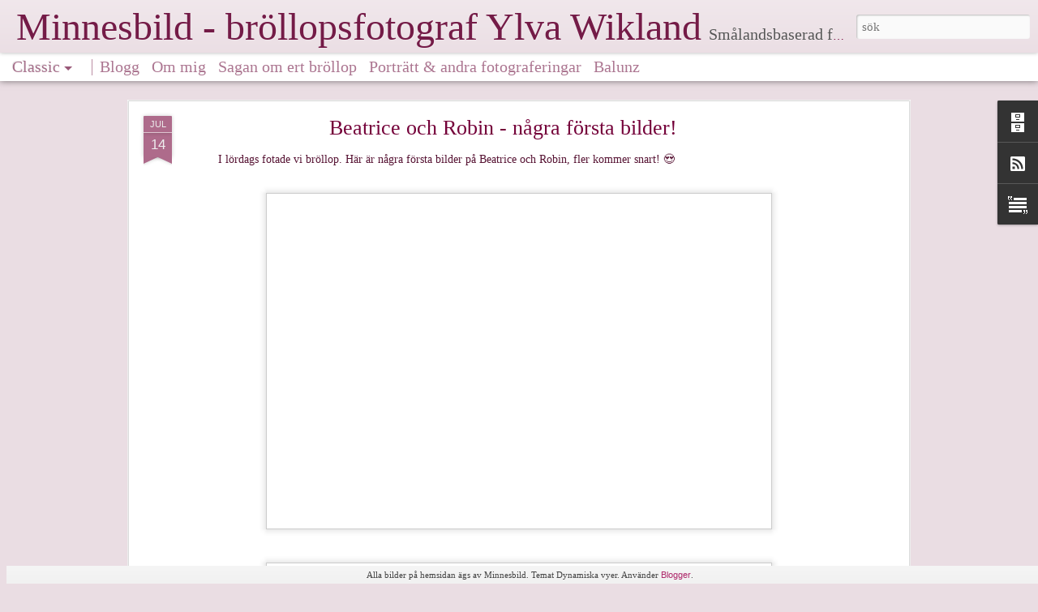

--- FILE ---
content_type: text/html; charset=UTF-8
request_url: http://www.ylvaw.com/2009/09/hannas-mage.html
body_size: 5678
content:
<!DOCTYPE html>
<html class='v2' dir='ltr' xmlns='http://www.w3.org/1999/xhtml' xmlns:b='http://www.google.com/2005/gml/b' xmlns:data='http://www.google.com/2005/gml/data' xmlns:expr='http://www.google.com/2005/gml/expr'>
<head>
<link href='https://www.blogger.com/static/v1/widgets/4128112664-css_bundle_v2.css' rel='stylesheet' type='text/css'/>
<meta content='text/html; charset=UTF-8' http-equiv='Content-Type'/>
<meta content='blogger' name='generator'/>
<link href='http://www.ylvaw.com/favicon.ico' rel='icon' type='image/x-icon'/>
<link href='http://www.ylvaw.com/2009/09/hannas-mage.html' rel='canonical'/>
<link rel="alternate" type="application/atom+xml" title="Minnesbild - bröllopsfotograf Ylva Wikland - Atom" href="http://www.ylvaw.com/feeds/posts/default" />
<link rel="alternate" type="application/rss+xml" title="Minnesbild - bröllopsfotograf Ylva Wikland - RSS" href="http://www.ylvaw.com/feeds/posts/default?alt=rss" />
<link rel="service.post" type="application/atom+xml" title="Minnesbild - bröllopsfotograf Ylva Wikland - Atom" href="https://www.blogger.com/feeds/9174950814069976670/posts/default" />

<link rel="alternate" type="application/atom+xml" title="Minnesbild - bröllopsfotograf Ylva Wikland - Atom" href="http://www.ylvaw.com/feeds/6853754783494691895/comments/default" />
<!--Can't find substitution for tag [blog.ieCssRetrofitLinks]-->
<link href='https://blogger.googleusercontent.com/img/b/R29vZ2xl/AVvXsEh8ZWYnA6t14n21w9mAwazQWUWdNsKbvkUP5ODkkqs88yLTabLgLVsUbOezhMMNNdn7QJhEt2sdzvZ46j-Mqd8yMnrJwJr_5u837ijBJcOr7jF18Ll4bu-otyxBOxteiwJDLIthiS9jYyY/s400/DSC09833_edited-1.jpg' rel='image_src'/>
<meta content='http://www.ylvaw.com/2009/09/hannas-mage.html' property='og:url'/>
<meta content='Hannas mage' property='og:title'/>
<meta content='Bröllopsfotograf Ylva Wikland
Hestra - Småland - Sverige' property='og:description'/>
<meta content='https://blogger.googleusercontent.com/img/b/R29vZ2xl/AVvXsEh8ZWYnA6t14n21w9mAwazQWUWdNsKbvkUP5ODkkqs88yLTabLgLVsUbOezhMMNNdn7QJhEt2sdzvZ46j-Mqd8yMnrJwJr_5u837ijBJcOr7jF18Ll4bu-otyxBOxteiwJDLIthiS9jYyY/w1200-h630-p-k-no-nu/DSC09833_edited-1.jpg' property='og:image'/>
<title>Minnesbild - bröllopsfotograf Ylva Wikland: Hannas mage</title>
<meta content='!' name='fragment'/>
<meta content='dynamic' name='blogger-template'/>
<meta content='IE=9,chrome=1' http-equiv='X-UA-Compatible'/>
<meta content='initial-scale=1.0, maximum-scale=1.0, user-scalable=no, width=device-width' name='viewport'/>
<style type='text/css'>@font-face{font-family:'Consolas';font-style:normal;font-weight:400;font-display:swap;src:url(//fonts.gstatic.com/l/font?kit=X7nm4bA-A_-9jbjWaza9xMnLGADx&skey=3d1eb1871fcc58a1&v=v20)format('woff2');unicode-range:U+0000-00FF,U+0131,U+0152-0153,U+02BB-02BC,U+02C6,U+02DA,U+02DC,U+0304,U+0308,U+0329,U+2000-206F,U+20AC,U+2122,U+2191,U+2193,U+2212,U+2215,U+FEFF,U+FFFD;}@font-face{font-family:'Josefin Slab';font-style:normal;font-weight:400;font-display:swap;src:url(//fonts.gstatic.com/s/josefinslab/v29/lW-swjwOK3Ps5GSJlNNkMalNpiZe_ldbOR4W71msR349KoKZAyOw3w.woff2)format('woff2');unicode-range:U+0000-00FF,U+0131,U+0152-0153,U+02BB-02BC,U+02C6,U+02DA,U+02DC,U+0304,U+0308,U+0329,U+2000-206F,U+20AC,U+2122,U+2191,U+2193,U+2212,U+2215,U+FEFF,U+FFFD;}@font-face{font-family:'Pacifico';font-style:normal;font-weight:400;font-display:swap;src:url(//fonts.gstatic.com/s/pacifico/v23/FwZY7-Qmy14u9lezJ-6K6MmBp0u-zK4.woff2)format('woff2');unicode-range:U+0460-052F,U+1C80-1C8A,U+20B4,U+2DE0-2DFF,U+A640-A69F,U+FE2E-FE2F;}@font-face{font-family:'Pacifico';font-style:normal;font-weight:400;font-display:swap;src:url(//fonts.gstatic.com/s/pacifico/v23/FwZY7-Qmy14u9lezJ-6D6MmBp0u-zK4.woff2)format('woff2');unicode-range:U+0301,U+0400-045F,U+0490-0491,U+04B0-04B1,U+2116;}@font-face{font-family:'Pacifico';font-style:normal;font-weight:400;font-display:swap;src:url(//fonts.gstatic.com/s/pacifico/v23/FwZY7-Qmy14u9lezJ-6I6MmBp0u-zK4.woff2)format('woff2');unicode-range:U+0102-0103,U+0110-0111,U+0128-0129,U+0168-0169,U+01A0-01A1,U+01AF-01B0,U+0300-0301,U+0303-0304,U+0308-0309,U+0323,U+0329,U+1EA0-1EF9,U+20AB;}@font-face{font-family:'Pacifico';font-style:normal;font-weight:400;font-display:swap;src:url(//fonts.gstatic.com/s/pacifico/v23/FwZY7-Qmy14u9lezJ-6J6MmBp0u-zK4.woff2)format('woff2');unicode-range:U+0100-02BA,U+02BD-02C5,U+02C7-02CC,U+02CE-02D7,U+02DD-02FF,U+0304,U+0308,U+0329,U+1D00-1DBF,U+1E00-1E9F,U+1EF2-1EFF,U+2020,U+20A0-20AB,U+20AD-20C0,U+2113,U+2C60-2C7F,U+A720-A7FF;}@font-face{font-family:'Pacifico';font-style:normal;font-weight:400;font-display:swap;src:url(//fonts.gstatic.com/s/pacifico/v23/FwZY7-Qmy14u9lezJ-6H6MmBp0u-.woff2)format('woff2');unicode-range:U+0000-00FF,U+0131,U+0152-0153,U+02BB-02BC,U+02C6,U+02DA,U+02DC,U+0304,U+0308,U+0329,U+2000-206F,U+20AC,U+2122,U+2191,U+2193,U+2212,U+2215,U+FEFF,U+FFFD;}</style>
<style id='page-skin-1' type='text/css'><!--
/*-----------------------------------------------
Blogger Template Style
Name: Dynamic Views
----------------------------------------------- */
/* Variable definitions
====================
<Variable name="keycolor" description="Main Color" type="color" default="#ffffff"
variants="#2b256f,#00b2b4,#4ba976,#696f00,#b38f00,#f07300,#d0422c,#f37a86,#7b5341"/>
<Group description="Page">
<Variable name="page.text.font" description="Font" type="font"
default="'Helvetica Neue Light', HelveticaNeue-Light, 'Helvetica Neue', Helvetica, Arial, sans-serif"/>
<Variable name="page.text.color" description="Text Color" type="color"
default="#333333" variants="#333333"/>
<Variable name="body.background.color" description="Background Color" type="color"
default="#EEEEEE"
variants="#dfdfea,#d9f4f4,#e4f2eb,#e9ead9,#f4eed9,#fdead9,#f8e3e0,#fdebed,#ebe5e3"/>
</Group>
<Variable name="body.background" description="Body Background" type="background"
color="#EEEEEE" default="$(color) none repeat scroll top left"/>
<Group description="Header">
<Variable name="header.background.color" description="Background Color" type="color"
default="#F3F3F3" variants="#F3F3F3"/>
</Group>
<Group description="Header Bar">
<Variable name="primary.color" description="Background Color" type="color"
default="#333333" variants="#2b256f,#00b2b4,#4ba976,#696f00,#b38f00,#f07300,#d0422c,#f37a86,#7b5341"/>
<Variable name="menu.font" description="Font" type="font"
default="'Helvetica Neue Light', HelveticaNeue-Light, 'Helvetica Neue', Helvetica, Arial, sans-serif"/>
<Variable name="menu.text.color" description="Text Color" type="color"
default="#FFFFFF" variants="#FFFFFF"/>
</Group>
<Group description="Links">
<Variable name="link.font" description="Link Text" type="font"
default="'Helvetica Neue Light', HelveticaNeue-Light, 'Helvetica Neue', Helvetica, Arial, sans-serif"/>
<Variable name="link.color" description="Link Color" type="color"
default="#009EB8"
variants="#2b256f,#00b2b4,#4ba976,#696f00,#b38f00,#f07300,#d0422c,#f37a86,#7b5341"/>
<Variable name="link.hover.color" description="Link Hover Color" type="color"
default="#009EB8"
variants="#2b256f,#00b2b4,#4ba976,#696f00,#b38f00,#f07300,#d0422c,#f37a86,#7b5341"/>
<Variable name="link.visited.color" description="Link Visited Color" type="color"
default="#009EB8"
variants="#2b256f,#00b2b4,#4ba976,#696f00,#b38f00,#f07300,#d0422c,#f37a86,#7b5341"/>
</Group>
<Group description="Blog Title">
<Variable name="blog.title.font" description="Font" type="font"
default="'Helvetica Neue Light', HelveticaNeue-Light, 'Helvetica Neue', Helvetica, Arial, sans-serif"/>
<Variable name="blog.title.color" description="Color" type="color"
default="#555555" variants="#555555"/>
</Group>
<Group description="Blog Description">
<Variable name="blog.description.font" description="Font" type="font"
default="'Helvetica Neue Light', HelveticaNeue-Light, 'Helvetica Neue', Helvetica, Arial, sans-serif"/>
<Variable name="blog.description.color" description="Color" type="color"
default="#555555" variants="#555555"/>
</Group>
<Group description="Post Title">
<Variable name="post.title.font" description="Font" type="font"
default="'Helvetica Neue Light', HelveticaNeue-Light, 'Helvetica Neue', Helvetica, Arial, sans-serif"/>
<Variable name="post.title.color" description="Color" type="color"
default="#333333" variants="#333333"/>
</Group>
<Group description="Date Ribbon">
<Variable name="ribbon.color" description="Color" type="color"
default="#666666" variants="#2b256f,#00b2b4,#4ba976,#696f00,#b38f00,#f07300,#d0422c,#f37a86,#7b5341"/>
<Variable name="ribbon.hover.color" description="Hover Color" type="color"
default="#AD3A2B" variants="#AD3A2B"/>
</Group>
<Variable name="blitzview" description="Initial view type" type="string" default="sidebar"/>
*/
/* BEGIN CUT */
{
"font:Text": "normal normal 100% Consolas",
"color:Text": "#571434",
"image:Background": "#EEEEEE none no-repeat scroll center center",
"color:Background": "#eadde3",
"color:Header Background": "#eadde3",
"color:Primary": "#ffffff",
"color:Menu Text": "#741b47",
"font:Menu": "normal normal 36px Josefin Slab",
"font:Link": "'Helvetica Neue Light', HelveticaNeue-Light, 'Helvetica Neue', Helvetica, Arial, sans-serif",
"color:Link": "#ae286a",
"color:Link Visited": "#ae286a",
"color:Link Hover": "#ae286a",
"font:Blog Title": "normal bold 24px Pacifico",
"color:Blog Title": "#741b47",
"font:Blog Description": "normal normal 100% Josefin Slab",
"color:Blog Description": "#555555",
"font:Post Title": "normal normal 42px Josefin Slab",
"color:Post Title": "#740039",
"color:Ribbon": "#ae6b8b",
"color:Ribbon Hover": "#741b47",
"view": "classic"
}
/* END CUT */
#header .header-bar .title h1{
font-size: 48px !important;
}
.header-drawer .menu span{
font-size: 20px !important;
}
.header-drawer .tabs{
font-size: 20px !important;
}
.title.entry-title{
font-size: 26px !important;
}
--></style>
<style id='template-skin-1' type='text/css'><!--
body {
min-width: 1040px;
}
.column-center-outer {
margin-top: 46px;
}
.content-outer, .content-fauxcolumn-outer, .region-inner {
min-width: 1040px;
max-width: 1040px;
_width: 1040px;
}
.main-inner .columns {
padding-left: 0;
padding-right: 240px;
}
.main-inner .fauxcolumn-center-outer {
left: 0;
right: 240px;
/* IE6 does not respect left and right together */
_width: expression(this.parentNode.offsetWidth -
parseInt("0") -
parseInt("240px") + 'px');
}
.main-inner .fauxcolumn-left-outer {
width: 0;
}
.main-inner .fauxcolumn-right-outer {
width: 240px;
}
.main-inner .column-left-outer {
width: 0;
right: 100%;
margin-left: -0;
}
.main-inner .column-right-outer {
width: 240px;
margin-right: -240px;
}
#layout {
min-width: 0;
}
#layout .content-outer {
min-width: 0;
width: 800px;
}
#layout .region-inner {
min-width: 0;
width: auto;
}
--></style>
<script src='//www.blogblog.com/dynamicviews/c2caaa387e6bfa36/js/thirdparty/jquery.js' type='text/javascript'></script>
<script src='//www.blogblog.com/dynamicviews/c2caaa387e6bfa36/js/thirdparty/jquery-mousewheel.js' type='text/javascript'></script>
<script src='//www.blogblog.com/dynamicviews/c2caaa387e6bfa36/js/common.js' type='text/javascript'></script>
<script src='//www.blogblog.com/dynamicviews/c2caaa387e6bfa36/js/languages/lang__sv.js' type='text/javascript'></script>
<script src='//www.blogblog.com/dynamicviews/c2caaa387e6bfa36/js/classic.js' type='text/javascript'></script>
<script src='//www.blogblog.com/dynamicviews/c2caaa387e6bfa36/js/gadgets.js' type='text/javascript'></script>
<script src='//www.blogblog.com/dynamicviews/4224c15c4e7c9321/js/comments.js'></script>
<link href='https://www.blogger.com/dyn-css/authorization.css?targetBlogID=9174950814069976670&amp;zx=cba6abbf-0473-4b0b-83d5-fdf4656c1c0d' media='none' onload='if(media!=&#39;all&#39;)media=&#39;all&#39;' rel='stylesheet'/><noscript><link href='https://www.blogger.com/dyn-css/authorization.css?targetBlogID=9174950814069976670&amp;zx=cba6abbf-0473-4b0b-83d5-fdf4656c1c0d' rel='stylesheet'/></noscript>
<meta name='google-adsense-platform-account' content='ca-host-pub-1556223355139109'/>
<meta name='google-adsense-platform-domain' content='blogspot.com'/>

</head>
<body class='variant-classic'>
<div class='content'>
<div class='content-outer'>
<div class='fauxborder-left content-fauxborder-left'>
<div class='content-inner'>
<div class='main-outer'>
<div class='fauxborder-left main-fauxborder-left'>
<div class='region-inner main-inner'>
<div class='columns fauxcolumns'>
<div class='column-center-outer'>
<div class='column-center-inner'>
<div class='main section' id='main'>
</div>
</div>
</div>
<div class='column-right-outer'>
<div class='column-right-inner'>
<aside>
<div class='sidebar section' id='sidebar-right-1'>
</div>
</aside>
</div>
</div>
<div style='clear: both'></div>
</div>
</div>
</div>
</div>
</div>
</div>
</div>
</div>
<script language='javascript' type='text/javascript'>
      setTimeout(function() {
        blogger.ui().configure().view();
      }, 1000);
    </script>

<script type="text/javascript" src="https://www.blogger.com/static/v1/widgets/1601900224-widgets.js"></script>
<script type='text/javascript'>
window['__wavt'] = 'AOuZoY5rRsmLaR2i6D2tq0pakYiCJjTwqQ:1762481995365';_WidgetManager._Init('//www.blogger.com/rearrange?blogID\x3d9174950814069976670','//www.ylvaw.com/2009/09/hannas-mage.html','9174950814069976670');
_WidgetManager._SetDataContext([{'name': 'blog', 'data': {'blogId': '9174950814069976670', 'title': 'Minnesbild - br\xf6llopsfotograf Ylva Wikland', 'url': 'http://www.ylvaw.com/2009/09/hannas-mage.html', 'canonicalUrl': 'http://www.ylvaw.com/2009/09/hannas-mage.html', 'homepageUrl': 'http://www.ylvaw.com/', 'searchUrl': 'http://www.ylvaw.com/search', 'canonicalHomepageUrl': 'http://www.ylvaw.com/', 'blogspotFaviconUrl': 'http://www.ylvaw.com/favicon.ico', 'bloggerUrl': 'https://www.blogger.com', 'hasCustomDomain': true, 'httpsEnabled': false, 'enabledCommentProfileImages': true, 'gPlusViewType': 'FILTERED_POSTMOD', 'adultContent': false, 'analyticsAccountNumber': '', 'encoding': 'UTF-8', 'locale': 'sv', 'localeUnderscoreDelimited': 'sv', 'languageDirection': 'ltr', 'isPrivate': false, 'isMobile': false, 'isMobileRequest': false, 'mobileClass': '', 'isPrivateBlog': false, 'isDynamicViewsAvailable': true, 'feedLinks': '\x3clink rel\x3d\x22alternate\x22 type\x3d\x22application/atom+xml\x22 title\x3d\x22Minnesbild - br\xf6llopsfotograf Ylva Wikland - Atom\x22 href\x3d\x22http://www.ylvaw.com/feeds/posts/default\x22 /\x3e\n\x3clink rel\x3d\x22alternate\x22 type\x3d\x22application/rss+xml\x22 title\x3d\x22Minnesbild - br\xf6llopsfotograf Ylva Wikland - RSS\x22 href\x3d\x22http://www.ylvaw.com/feeds/posts/default?alt\x3drss\x22 /\x3e\n\x3clink rel\x3d\x22service.post\x22 type\x3d\x22application/atom+xml\x22 title\x3d\x22Minnesbild - br\xf6llopsfotograf Ylva Wikland - Atom\x22 href\x3d\x22https://www.blogger.com/feeds/9174950814069976670/posts/default\x22 /\x3e\n\n\x3clink rel\x3d\x22alternate\x22 type\x3d\x22application/atom+xml\x22 title\x3d\x22Minnesbild - br\xf6llopsfotograf Ylva Wikland - Atom\x22 href\x3d\x22http://www.ylvaw.com/feeds/6853754783494691895/comments/default\x22 /\x3e\n', 'meTag': '', 'adsenseHostId': 'ca-host-pub-1556223355139109', 'adsenseHasAds': false, 'adsenseAutoAds': false, 'boqCommentIframeForm': true, 'loginRedirectParam': '', 'view': '', 'dynamicViewsCommentsSrc': '//www.blogblog.com/dynamicviews/4224c15c4e7c9321/js/comments.js', 'dynamicViewsScriptSrc': '//www.blogblog.com/dynamicviews/c2caaa387e6bfa36', 'plusOneApiSrc': 'https://apis.google.com/js/platform.js', 'disableGComments': true, 'interstitialAccepted': false, 'sharing': {'platforms': [{'name': 'H\xe4mta l\xe4nk', 'key': 'link', 'shareMessage': 'H\xe4mta l\xe4nk', 'target': ''}, {'name': 'Facebook', 'key': 'facebook', 'shareMessage': 'Dela p\xe5 Facebook', 'target': 'facebook'}, {'name': 'BlogThis!', 'key': 'blogThis', 'shareMessage': 'BlogThis!', 'target': 'blog'}, {'name': 'X', 'key': 'twitter', 'shareMessage': 'Dela p\xe5 X', 'target': 'twitter'}, {'name': 'Pinterest', 'key': 'pinterest', 'shareMessage': 'Dela p\xe5 Pinterest', 'target': 'pinterest'}, {'name': 'E-post', 'key': 'email', 'shareMessage': 'E-post', 'target': 'email'}], 'disableGooglePlus': true, 'googlePlusShareButtonWidth': 0, 'googlePlusBootstrap': '\x3cscript type\x3d\x22text/javascript\x22\x3ewindow.___gcfg \x3d {\x27lang\x27: \x27sv\x27};\x3c/script\x3e'}, 'hasCustomJumpLinkMessage': false, 'jumpLinkMessage': 'L\xe4s mer', 'pageType': 'item', 'postId': '6853754783494691895', 'postImageThumbnailUrl': 'https://blogger.googleusercontent.com/img/b/R29vZ2xl/AVvXsEh8ZWYnA6t14n21w9mAwazQWUWdNsKbvkUP5ODkkqs88yLTabLgLVsUbOezhMMNNdn7QJhEt2sdzvZ46j-Mqd8yMnrJwJr_5u837ijBJcOr7jF18Ll4bu-otyxBOxteiwJDLIthiS9jYyY/s72-c/DSC09833_edited-1.jpg', 'postImageUrl': 'https://blogger.googleusercontent.com/img/b/R29vZ2xl/AVvXsEh8ZWYnA6t14n21w9mAwazQWUWdNsKbvkUP5ODkkqs88yLTabLgLVsUbOezhMMNNdn7QJhEt2sdzvZ46j-Mqd8yMnrJwJr_5u837ijBJcOr7jF18Ll4bu-otyxBOxteiwJDLIthiS9jYyY/s400/DSC09833_edited-1.jpg', 'pageName': 'Hannas mage', 'pageTitle': 'Minnesbild - br\xf6llopsfotograf Ylva Wikland: Hannas mage', 'metaDescription': ''}}, {'name': 'features', 'data': {}}, {'name': 'messages', 'data': {'edit': 'Redigera', 'linkCopiedToClipboard': 'L\xe4nk kopierad till Urklipp.', 'ok': 'Ok', 'postLink': 'Inl\xe4ggsl\xe4nk'}}, {'name': 'skin', 'data': {'vars': {'link_color': '#ae286a', 'post_title_color': '#740039', 'blog_description_font': 'normal normal 100% Josefin Slab', 'body_background_color': '#eadde3', 'ribbon_color': '#ae6b8b', 'body_background': '#EEEEEE none no-repeat scroll center center', 'blitzview': 'classic', 'link_visited_color': '#ae286a', 'link_hover_color': '#ae286a', 'header_background_color': '#eadde3', 'keycolor': '#ead1dc', 'page_text_font': 'normal normal 100% Consolas', 'blog_title_color': '#741b47', 'ribbon_hover_color': '#741b47', 'blog_title_font': 'normal bold 24px Pacifico', 'link_font': '\x27Helvetica Neue Light\x27, HelveticaNeue-Light, \x27Helvetica Neue\x27, Helvetica, Arial, sans-serif', 'menu_font': 'normal normal 36px Josefin Slab', 'primary_color': '#ffffff', 'page_text_color': '#571434', 'post_title_font': 'normal normal 42px Josefin Slab', 'blog_description_color': '#555555', 'menu_text_color': '#741b47'}, 'override': '#header .header-bar .title h1{\nfont-size: 48px !important;\n}\n\n.header-drawer .menu span{\nfont-size: 20px !important;\n}\n.header-drawer .tabs{\nfont-size: 20px !important;\n}\n.title.entry-title{\nfont-size: 26px !important;\n}', 'url': 'blitz.css'}}, {'name': 'template', 'data': {'name': 'custom', 'localizedName': 'Anpassad', 'isResponsive': false, 'isAlternateRendering': false, 'isCustom': true, 'variant': 'classic', 'variantId': 'classic'}}, {'name': 'view', 'data': {'classic': {'name': 'classic', 'url': '?view\x3dclassic'}, 'flipcard': {'name': 'flipcard', 'url': '?view\x3dflipcard'}, 'magazine': {'name': 'magazine', 'url': '?view\x3dmagazine'}, 'mosaic': {'name': 'mosaic', 'url': '?view\x3dmosaic'}, 'sidebar': {'name': 'sidebar', 'url': '?view\x3dsidebar'}, 'snapshot': {'name': 'snapshot', 'url': '?view\x3dsnapshot'}, 'timeslide': {'name': 'timeslide', 'url': '?view\x3dtimeslide'}, 'isMobile': false, 'title': 'Hannas mage', 'description': 'Br\xf6llopsfotograf Ylva Wikland\nHestra - Sm\xe5land - Sverige', 'featuredImage': 'https://blogger.googleusercontent.com/img/b/R29vZ2xl/AVvXsEh8ZWYnA6t14n21w9mAwazQWUWdNsKbvkUP5ODkkqs88yLTabLgLVsUbOezhMMNNdn7QJhEt2sdzvZ46j-Mqd8yMnrJwJr_5u837ijBJcOr7jF18Ll4bu-otyxBOxteiwJDLIthiS9jYyY/s400/DSC09833_edited-1.jpg', 'url': 'http://www.ylvaw.com/2009/09/hannas-mage.html', 'type': 'item', 'isSingleItem': true, 'isMultipleItems': false, 'isError': false, 'isPage': false, 'isPost': true, 'isHomepage': false, 'isArchive': false, 'isLabelSearch': false, 'postId': 6853754783494691895}}]);
_WidgetManager._RegisterWidget('_BlogView', new _WidgetInfo('Blog1', 'main', document.getElementById('Blog1'), {'cmtInteractionsEnabled': false, 'lightboxEnabled': true, 'lightboxModuleUrl': 'https://www.blogger.com/static/v1/jsbin/2706960657-lbx__sv.js', 'lightboxCssUrl': 'https://www.blogger.com/static/v1/v-css/828616780-lightbox_bundle.css'}, 'displayModeFull'));
_WidgetManager._RegisterWidget('_HeaderView', new _WidgetInfo('Header1', 'sidebar-right-1', document.getElementById('Header1'), {}, 'displayModeFull'));
_WidgetManager._RegisterWidget('_PageListView', new _WidgetInfo('PageList1', 'sidebar-right-1', document.getElementById('PageList1'), {'title': 'Sidor', 'links': [{'isCurrentPage': false, 'href': 'http://www.ylvaw.com/', 'title': 'Blogg'}, {'isCurrentPage': false, 'href': 'http://www.ylvaw.com/p/om-mig.html', 'id': '6537050901329856596', 'title': 'Om mig'}, {'isCurrentPage': false, 'href': 'http://www.ylvaw.com/p/sagan-om-ditt-brollop.html', 'id': '2134998526769329859', 'title': 'Sagan om ert br\xf6llop'}, {'isCurrentPage': false, 'href': 'http://www.ylvaw.com/p/portratt-trash-dress-andra.html', 'id': '5780528247249810103', 'title': 'Portr\xe4tt \x26 andra fotograferingar'}, {'isCurrentPage': false, 'href': 'http://www.ylvaw.com/p/balunz-brollopsaccessoarer-och-annat.html', 'id': '8780531715428337912', 'title': 'Balunz'}], 'mobile': false, 'showPlaceholder': true, 'hasCurrentPage': false}, 'displayModeFull'));
_WidgetManager._RegisterWidget('_AttributionView', new _WidgetInfo('Attribution1', 'sidebar-right-1', document.getElementById('Attribution1'), {}, 'displayModeFull'));
_WidgetManager._RegisterWidget('_BlogArchiveView', new _WidgetInfo('BlogArchive1', 'sidebar-right-1', document.getElementById('BlogArchive1'), {'languageDirection': 'ltr', 'loadingMessage': 'L\xe4ser in\x26hellip;'}, 'displayModeFull'));
_WidgetManager._RegisterWidget('_HTMLView', new _WidgetInfo('HTML2', 'sidebar-right-1', document.getElementById('HTML2'), {}, 'displayModeFull'));
_WidgetManager._RegisterWidget('_HTMLView', new _WidgetInfo('HTML1', 'sidebar-right-1', document.getElementById('HTML1'), {}, 'displayModeFull'));
_WidgetManager._RegisterWidget('_SubscribeView', new _WidgetInfo('Subscribe1', 'sidebar-right-1', document.getElementById('Subscribe1'), {}, 'displayModeFull'));
_WidgetManager._RegisterWidget('_TextView', new _WidgetInfo('Text1', 'sidebar-right-1', document.getElementById('Text1'), {}, 'displayModeFull'));
_WidgetManager._RegisterWidget('_NavbarView', new _WidgetInfo('Navbar1', 'sidebar-right-1', document.getElementById('Navbar1'), {}, 'displayModeFull'));
</script>
</body>
</html>

--- FILE ---
content_type: text/html; charset=UTF-8
request_url: http://www.ylvaw.com/2022/07/beatrice-och-robin-nagra-forsta-bilder.html?dynamicviews=1&v=0
body_size: 5811
content:
<!DOCTYPE html>
<html class='v2' dir='ltr' xmlns='http://www.w3.org/1999/xhtml' xmlns:b='http://www.google.com/2005/gml/b' xmlns:data='http://www.google.com/2005/gml/data' xmlns:expr='http://www.google.com/2005/gml/expr'>
<head>
<link href='https://www.blogger.com/static/v1/widgets/4128112664-css_bundle_v2.css' rel='stylesheet' type='text/css'/>
<meta content='text/html; charset=UTF-8' http-equiv='Content-Type'/>
<meta content='blogger' name='generator'/>
<link href='http://www.ylvaw.com/favicon.ico' rel='icon' type='image/x-icon'/>
<link href='http://www.ylvaw.com/2022/07/beatrice-och-robin-nagra-forsta-bilder.html' rel='canonical'/>
<link rel="alternate" type="application/atom+xml" title="Minnesbild - bröllopsfotograf Ylva Wikland - Atom" href="http://www.ylvaw.com/feeds/posts/default" />
<link rel="alternate" type="application/rss+xml" title="Minnesbild - bröllopsfotograf Ylva Wikland - RSS" href="http://www.ylvaw.com/feeds/posts/default?alt=rss" />
<link rel="service.post" type="application/atom+xml" title="Minnesbild - bröllopsfotograf Ylva Wikland - Atom" href="https://www.blogger.com/feeds/9174950814069976670/posts/default" />

<link rel="alternate" type="application/atom+xml" title="Minnesbild - bröllopsfotograf Ylva Wikland - Atom" href="http://www.ylvaw.com/feeds/8036416831576478085/comments/default" />
<!--Can't find substitution for tag [blog.ieCssRetrofitLinks]-->
<link href='https://blogger.googleusercontent.com/img/b/R29vZ2xl/AVvXsEjrSvyFNq8cc1yB4xOPetZl22yuO4r64G5dQUJbF40t2CqZf3Tlgv4KWKvldpP7Q04p1irOU1xSLhwo_hBwp2N0nC9QUJvV3fSqpHAmNSswpqmGxjTtTlbybg34L0RPbXRJbeD5GHw_7l_tDHkBLPi1My9EafW2bL3FNlz57_THYK9y3ZwOZKzYjzWnEg/w640-h426/DSC_2108.jpg' rel='image_src'/>
<meta content='Bröllopsfotografering Gislaved, Hestra, Värnamo, Småland.' name='description'/>
<meta content='http://www.ylvaw.com/2022/07/beatrice-och-robin-nagra-forsta-bilder.html' property='og:url'/>
<meta content='Beatrice och Robin - några första bilder!' property='og:title'/>
<meta content='Bröllopsfotografering Gislaved, Hestra, Värnamo, Småland.' property='og:description'/>
<meta content='https://blogger.googleusercontent.com/img/b/R29vZ2xl/AVvXsEjrSvyFNq8cc1yB4xOPetZl22yuO4r64G5dQUJbF40t2CqZf3Tlgv4KWKvldpP7Q04p1irOU1xSLhwo_hBwp2N0nC9QUJvV3fSqpHAmNSswpqmGxjTtTlbybg34L0RPbXRJbeD5GHw_7l_tDHkBLPi1My9EafW2bL3FNlz57_THYK9y3ZwOZKzYjzWnEg/w1200-h630-p-k-no-nu/DSC_2108.jpg' property='og:image'/>
<title>Minnesbild - bröllopsfotograf Ylva Wikland: Beatrice och Robin - några första bilder!</title>
<meta content='!' name='fragment'/>
<meta content='dynamic' name='blogger-template'/>
<meta content='IE=9,chrome=1' http-equiv='X-UA-Compatible'/>
<meta content='initial-scale=1.0, maximum-scale=1.0, user-scalable=no, width=device-width' name='viewport'/>
<style type='text/css'>@font-face{font-family:'Consolas';font-style:normal;font-weight:400;font-display:swap;src:url(//fonts.gstatic.com/l/font?kit=X7nm4bA-A_-9jbjWaza9xMnLGADx&skey=3d1eb1871fcc58a1&v=v20)format('woff2');unicode-range:U+0000-00FF,U+0131,U+0152-0153,U+02BB-02BC,U+02C6,U+02DA,U+02DC,U+0304,U+0308,U+0329,U+2000-206F,U+20AC,U+2122,U+2191,U+2193,U+2212,U+2215,U+FEFF,U+FFFD;}@font-face{font-family:'Josefin Slab';font-style:normal;font-weight:400;font-display:swap;src:url(//fonts.gstatic.com/s/josefinslab/v29/lW-swjwOK3Ps5GSJlNNkMalNpiZe_ldbOR4W71msR349KoKZAyOw3w.woff2)format('woff2');unicode-range:U+0000-00FF,U+0131,U+0152-0153,U+02BB-02BC,U+02C6,U+02DA,U+02DC,U+0304,U+0308,U+0329,U+2000-206F,U+20AC,U+2122,U+2191,U+2193,U+2212,U+2215,U+FEFF,U+FFFD;}@font-face{font-family:'Pacifico';font-style:normal;font-weight:400;font-display:swap;src:url(//fonts.gstatic.com/s/pacifico/v23/FwZY7-Qmy14u9lezJ-6K6MmBp0u-zK4.woff2)format('woff2');unicode-range:U+0460-052F,U+1C80-1C8A,U+20B4,U+2DE0-2DFF,U+A640-A69F,U+FE2E-FE2F;}@font-face{font-family:'Pacifico';font-style:normal;font-weight:400;font-display:swap;src:url(//fonts.gstatic.com/s/pacifico/v23/FwZY7-Qmy14u9lezJ-6D6MmBp0u-zK4.woff2)format('woff2');unicode-range:U+0301,U+0400-045F,U+0490-0491,U+04B0-04B1,U+2116;}@font-face{font-family:'Pacifico';font-style:normal;font-weight:400;font-display:swap;src:url(//fonts.gstatic.com/s/pacifico/v23/FwZY7-Qmy14u9lezJ-6I6MmBp0u-zK4.woff2)format('woff2');unicode-range:U+0102-0103,U+0110-0111,U+0128-0129,U+0168-0169,U+01A0-01A1,U+01AF-01B0,U+0300-0301,U+0303-0304,U+0308-0309,U+0323,U+0329,U+1EA0-1EF9,U+20AB;}@font-face{font-family:'Pacifico';font-style:normal;font-weight:400;font-display:swap;src:url(//fonts.gstatic.com/s/pacifico/v23/FwZY7-Qmy14u9lezJ-6J6MmBp0u-zK4.woff2)format('woff2');unicode-range:U+0100-02BA,U+02BD-02C5,U+02C7-02CC,U+02CE-02D7,U+02DD-02FF,U+0304,U+0308,U+0329,U+1D00-1DBF,U+1E00-1E9F,U+1EF2-1EFF,U+2020,U+20A0-20AB,U+20AD-20C0,U+2113,U+2C60-2C7F,U+A720-A7FF;}@font-face{font-family:'Pacifico';font-style:normal;font-weight:400;font-display:swap;src:url(//fonts.gstatic.com/s/pacifico/v23/FwZY7-Qmy14u9lezJ-6H6MmBp0u-.woff2)format('woff2');unicode-range:U+0000-00FF,U+0131,U+0152-0153,U+02BB-02BC,U+02C6,U+02DA,U+02DC,U+0304,U+0308,U+0329,U+2000-206F,U+20AC,U+2122,U+2191,U+2193,U+2212,U+2215,U+FEFF,U+FFFD;}</style>
<style id='page-skin-1' type='text/css'><!--
/*-----------------------------------------------
Blogger Template Style
Name: Dynamic Views
----------------------------------------------- */
/* Variable definitions
====================
<Variable name="keycolor" description="Main Color" type="color" default="#ffffff"
variants="#2b256f,#00b2b4,#4ba976,#696f00,#b38f00,#f07300,#d0422c,#f37a86,#7b5341"/>
<Group description="Page">
<Variable name="page.text.font" description="Font" type="font"
default="'Helvetica Neue Light', HelveticaNeue-Light, 'Helvetica Neue', Helvetica, Arial, sans-serif"/>
<Variable name="page.text.color" description="Text Color" type="color"
default="#333333" variants="#333333"/>
<Variable name="body.background.color" description="Background Color" type="color"
default="#EEEEEE"
variants="#dfdfea,#d9f4f4,#e4f2eb,#e9ead9,#f4eed9,#fdead9,#f8e3e0,#fdebed,#ebe5e3"/>
</Group>
<Variable name="body.background" description="Body Background" type="background"
color="#EEEEEE" default="$(color) none repeat scroll top left"/>
<Group description="Header">
<Variable name="header.background.color" description="Background Color" type="color"
default="#F3F3F3" variants="#F3F3F3"/>
</Group>
<Group description="Header Bar">
<Variable name="primary.color" description="Background Color" type="color"
default="#333333" variants="#2b256f,#00b2b4,#4ba976,#696f00,#b38f00,#f07300,#d0422c,#f37a86,#7b5341"/>
<Variable name="menu.font" description="Font" type="font"
default="'Helvetica Neue Light', HelveticaNeue-Light, 'Helvetica Neue', Helvetica, Arial, sans-serif"/>
<Variable name="menu.text.color" description="Text Color" type="color"
default="#FFFFFF" variants="#FFFFFF"/>
</Group>
<Group description="Links">
<Variable name="link.font" description="Link Text" type="font"
default="'Helvetica Neue Light', HelveticaNeue-Light, 'Helvetica Neue', Helvetica, Arial, sans-serif"/>
<Variable name="link.color" description="Link Color" type="color"
default="#009EB8"
variants="#2b256f,#00b2b4,#4ba976,#696f00,#b38f00,#f07300,#d0422c,#f37a86,#7b5341"/>
<Variable name="link.hover.color" description="Link Hover Color" type="color"
default="#009EB8"
variants="#2b256f,#00b2b4,#4ba976,#696f00,#b38f00,#f07300,#d0422c,#f37a86,#7b5341"/>
<Variable name="link.visited.color" description="Link Visited Color" type="color"
default="#009EB8"
variants="#2b256f,#00b2b4,#4ba976,#696f00,#b38f00,#f07300,#d0422c,#f37a86,#7b5341"/>
</Group>
<Group description="Blog Title">
<Variable name="blog.title.font" description="Font" type="font"
default="'Helvetica Neue Light', HelveticaNeue-Light, 'Helvetica Neue', Helvetica, Arial, sans-serif"/>
<Variable name="blog.title.color" description="Color" type="color"
default="#555555" variants="#555555"/>
</Group>
<Group description="Blog Description">
<Variable name="blog.description.font" description="Font" type="font"
default="'Helvetica Neue Light', HelveticaNeue-Light, 'Helvetica Neue', Helvetica, Arial, sans-serif"/>
<Variable name="blog.description.color" description="Color" type="color"
default="#555555" variants="#555555"/>
</Group>
<Group description="Post Title">
<Variable name="post.title.font" description="Font" type="font"
default="'Helvetica Neue Light', HelveticaNeue-Light, 'Helvetica Neue', Helvetica, Arial, sans-serif"/>
<Variable name="post.title.color" description="Color" type="color"
default="#333333" variants="#333333"/>
</Group>
<Group description="Date Ribbon">
<Variable name="ribbon.color" description="Color" type="color"
default="#666666" variants="#2b256f,#00b2b4,#4ba976,#696f00,#b38f00,#f07300,#d0422c,#f37a86,#7b5341"/>
<Variable name="ribbon.hover.color" description="Hover Color" type="color"
default="#AD3A2B" variants="#AD3A2B"/>
</Group>
<Variable name="blitzview" description="Initial view type" type="string" default="sidebar"/>
*/
/* BEGIN CUT */
{
"font:Text": "normal normal 100% Consolas",
"color:Text": "#571434",
"image:Background": "#EEEEEE none no-repeat scroll center center",
"color:Background": "#eadde3",
"color:Header Background": "#eadde3",
"color:Primary": "#ffffff",
"color:Menu Text": "#741b47",
"font:Menu": "normal normal 36px Josefin Slab",
"font:Link": "'Helvetica Neue Light', HelveticaNeue-Light, 'Helvetica Neue', Helvetica, Arial, sans-serif",
"color:Link": "#ae286a",
"color:Link Visited": "#ae286a",
"color:Link Hover": "#ae286a",
"font:Blog Title": "normal bold 24px Pacifico",
"color:Blog Title": "#741b47",
"font:Blog Description": "normal normal 100% Josefin Slab",
"color:Blog Description": "#555555",
"font:Post Title": "normal normal 42px Josefin Slab",
"color:Post Title": "#740039",
"color:Ribbon": "#ae6b8b",
"color:Ribbon Hover": "#741b47",
"view": "classic"
}
/* END CUT */
#header .header-bar .title h1{
font-size: 48px !important;
}
.header-drawer .menu span{
font-size: 20px !important;
}
.header-drawer .tabs{
font-size: 20px !important;
}
.title.entry-title{
font-size: 26px !important;
}
--></style>
<style id='template-skin-1' type='text/css'><!--
body {
min-width: 1040px;
}
.column-center-outer {
margin-top: 46px;
}
.content-outer, .content-fauxcolumn-outer, .region-inner {
min-width: 1040px;
max-width: 1040px;
_width: 1040px;
}
.main-inner .columns {
padding-left: 0;
padding-right: 240px;
}
.main-inner .fauxcolumn-center-outer {
left: 0;
right: 240px;
/* IE6 does not respect left and right together */
_width: expression(this.parentNode.offsetWidth -
parseInt("0") -
parseInt("240px") + 'px');
}
.main-inner .fauxcolumn-left-outer {
width: 0;
}
.main-inner .fauxcolumn-right-outer {
width: 240px;
}
.main-inner .column-left-outer {
width: 0;
right: 100%;
margin-left: -0;
}
.main-inner .column-right-outer {
width: 240px;
margin-right: -240px;
}
#layout {
min-width: 0;
}
#layout .content-outer {
min-width: 0;
width: 800px;
}
#layout .region-inner {
min-width: 0;
width: auto;
}
--></style>
<script src='//www.blogblog.com/dynamicviews/c2caaa387e6bfa36/js/thirdparty/jquery.js' type='text/javascript'></script>
<script src='//www.blogblog.com/dynamicviews/c2caaa387e6bfa36/js/thirdparty/jquery-mousewheel.js' type='text/javascript'></script>
<script src='//www.blogblog.com/dynamicviews/c2caaa387e6bfa36/js/common.js' type='text/javascript'></script>
<script src='//www.blogblog.com/dynamicviews/c2caaa387e6bfa36/js/languages/lang__sv.js' type='text/javascript'></script>
<script src='//www.blogblog.com/dynamicviews/c2caaa387e6bfa36/js/classic.js' type='text/javascript'></script>
<script src='//www.blogblog.com/dynamicviews/c2caaa387e6bfa36/js/gadgets.js' type='text/javascript'></script>
<script src='//www.blogblog.com/dynamicviews/4224c15c4e7c9321/js/comments.js'></script>
<link href='https://www.blogger.com/dyn-css/authorization.css?targetBlogID=9174950814069976670&amp;zx=cba6abbf-0473-4b0b-83d5-fdf4656c1c0d' media='none' onload='if(media!=&#39;all&#39;)media=&#39;all&#39;' rel='stylesheet'/><noscript><link href='https://www.blogger.com/dyn-css/authorization.css?targetBlogID=9174950814069976670&amp;zx=cba6abbf-0473-4b0b-83d5-fdf4656c1c0d' rel='stylesheet'/></noscript>
<meta name='google-adsense-platform-account' content='ca-host-pub-1556223355139109'/>
<meta name='google-adsense-platform-domain' content='blogspot.com'/>

</head>
<body class='variant-classic'>
<div class='content'>
<div class='content-outer'>
<div class='fauxborder-left content-fauxborder-left'>
<div class='content-inner'>
<div class='main-outer'>
<div class='fauxborder-left main-fauxborder-left'>
<div class='region-inner main-inner'>
<div class='columns fauxcolumns'>
<div class='column-center-outer'>
<div class='column-center-inner'>
<div class='main section' id='main'>
</div>
</div>
</div>
<div class='column-right-outer'>
<div class='column-right-inner'>
<aside>
<div class='sidebar section' id='sidebar-right-1'>
</div>
</aside>
</div>
</div>
<div style='clear: both'></div>
</div>
</div>
</div>
</div>
</div>
</div>
</div>
</div>
<script language='javascript' type='text/javascript'>
      setTimeout(function() {
        blogger.ui().configure().view();
      }, 1000);
    </script>

<script type="text/javascript" src="https://www.blogger.com/static/v1/widgets/1601900224-widgets.js"></script>
<script type='text/javascript'>
window['__wavt'] = 'AOuZoY5rvBsrNVj5-MPu-IoHOHdkK-hLwg:1762481999583';_WidgetManager._Init('//www.blogger.com/rearrange?blogID\x3d9174950814069976670','//www.ylvaw.com/2022/07/beatrice-och-robin-nagra-forsta-bilder.html','9174950814069976670');
_WidgetManager._SetDataContext([{'name': 'blog', 'data': {'blogId': '9174950814069976670', 'title': 'Minnesbild - br\xf6llopsfotograf Ylva Wikland', 'url': 'http://www.ylvaw.com/2022/07/beatrice-och-robin-nagra-forsta-bilder.html', 'canonicalUrl': 'http://www.ylvaw.com/2022/07/beatrice-och-robin-nagra-forsta-bilder.html', 'homepageUrl': 'http://www.ylvaw.com/', 'searchUrl': 'http://www.ylvaw.com/search', 'canonicalHomepageUrl': 'http://www.ylvaw.com/', 'blogspotFaviconUrl': 'http://www.ylvaw.com/favicon.ico', 'bloggerUrl': 'https://www.blogger.com', 'hasCustomDomain': true, 'httpsEnabled': false, 'enabledCommentProfileImages': true, 'gPlusViewType': 'FILTERED_POSTMOD', 'adultContent': false, 'analyticsAccountNumber': '', 'encoding': 'UTF-8', 'locale': 'sv', 'localeUnderscoreDelimited': 'sv', 'languageDirection': 'ltr', 'isPrivate': false, 'isMobile': false, 'isMobileRequest': false, 'mobileClass': '', 'isPrivateBlog': false, 'isDynamicViewsAvailable': true, 'feedLinks': '\x3clink rel\x3d\x22alternate\x22 type\x3d\x22application/atom+xml\x22 title\x3d\x22Minnesbild - br\xf6llopsfotograf Ylva Wikland - Atom\x22 href\x3d\x22http://www.ylvaw.com/feeds/posts/default\x22 /\x3e\n\x3clink rel\x3d\x22alternate\x22 type\x3d\x22application/rss+xml\x22 title\x3d\x22Minnesbild - br\xf6llopsfotograf Ylva Wikland - RSS\x22 href\x3d\x22http://www.ylvaw.com/feeds/posts/default?alt\x3drss\x22 /\x3e\n\x3clink rel\x3d\x22service.post\x22 type\x3d\x22application/atom+xml\x22 title\x3d\x22Minnesbild - br\xf6llopsfotograf Ylva Wikland - Atom\x22 href\x3d\x22https://www.blogger.com/feeds/9174950814069976670/posts/default\x22 /\x3e\n\n\x3clink rel\x3d\x22alternate\x22 type\x3d\x22application/atom+xml\x22 title\x3d\x22Minnesbild - br\xf6llopsfotograf Ylva Wikland - Atom\x22 href\x3d\x22http://www.ylvaw.com/feeds/8036416831576478085/comments/default\x22 /\x3e\n', 'meTag': '', 'adsenseHostId': 'ca-host-pub-1556223355139109', 'adsenseHasAds': false, 'adsenseAutoAds': false, 'boqCommentIframeForm': true, 'loginRedirectParam': '', 'view': '', 'dynamicViewsCommentsSrc': '//www.blogblog.com/dynamicviews/4224c15c4e7c9321/js/comments.js', 'dynamicViewsScriptSrc': '//www.blogblog.com/dynamicviews/c2caaa387e6bfa36', 'plusOneApiSrc': 'https://apis.google.com/js/platform.js', 'disableGComments': true, 'interstitialAccepted': false, 'sharing': {'platforms': [{'name': 'H\xe4mta l\xe4nk', 'key': 'link', 'shareMessage': 'H\xe4mta l\xe4nk', 'target': ''}, {'name': 'Facebook', 'key': 'facebook', 'shareMessage': 'Dela p\xe5 Facebook', 'target': 'facebook'}, {'name': 'BlogThis!', 'key': 'blogThis', 'shareMessage': 'BlogThis!', 'target': 'blog'}, {'name': 'X', 'key': 'twitter', 'shareMessage': 'Dela p\xe5 X', 'target': 'twitter'}, {'name': 'Pinterest', 'key': 'pinterest', 'shareMessage': 'Dela p\xe5 Pinterest', 'target': 'pinterest'}, {'name': 'E-post', 'key': 'email', 'shareMessage': 'E-post', 'target': 'email'}], 'disableGooglePlus': true, 'googlePlusShareButtonWidth': 0, 'googlePlusBootstrap': '\x3cscript type\x3d\x22text/javascript\x22\x3ewindow.___gcfg \x3d {\x27lang\x27: \x27sv\x27};\x3c/script\x3e'}, 'hasCustomJumpLinkMessage': false, 'jumpLinkMessage': 'L\xe4s mer', 'pageType': 'item', 'postId': '8036416831576478085', 'postImageThumbnailUrl': 'https://blogger.googleusercontent.com/img/b/R29vZ2xl/AVvXsEjrSvyFNq8cc1yB4xOPetZl22yuO4r64G5dQUJbF40t2CqZf3Tlgv4KWKvldpP7Q04p1irOU1xSLhwo_hBwp2N0nC9QUJvV3fSqpHAmNSswpqmGxjTtTlbybg34L0RPbXRJbeD5GHw_7l_tDHkBLPi1My9EafW2bL3FNlz57_THYK9y3ZwOZKzYjzWnEg/s72-w640-c-h426/DSC_2108.jpg', 'postImageUrl': 'https://blogger.googleusercontent.com/img/b/R29vZ2xl/AVvXsEjrSvyFNq8cc1yB4xOPetZl22yuO4r64G5dQUJbF40t2CqZf3Tlgv4KWKvldpP7Q04p1irOU1xSLhwo_hBwp2N0nC9QUJvV3fSqpHAmNSswpqmGxjTtTlbybg34L0RPbXRJbeD5GHw_7l_tDHkBLPi1My9EafW2bL3FNlz57_THYK9y3ZwOZKzYjzWnEg/w640-h426/DSC_2108.jpg', 'pageName': 'Beatrice och Robin - n\xe5gra f\xf6rsta bilder!', 'pageTitle': 'Minnesbild - br\xf6llopsfotograf Ylva Wikland: Beatrice och Robin - n\xe5gra f\xf6rsta bilder!', 'metaDescription': 'Br\xf6llopsfotografering Gislaved, Hestra, V\xe4rnamo, Sm\xe5land.'}}, {'name': 'features', 'data': {}}, {'name': 'messages', 'data': {'edit': 'Redigera', 'linkCopiedToClipboard': 'L\xe4nk kopierad till Urklipp.', 'ok': 'Ok', 'postLink': 'Inl\xe4ggsl\xe4nk'}}, {'name': 'skin', 'data': {'vars': {'link_color': '#ae286a', 'post_title_color': '#740039', 'blog_description_font': 'normal normal 100% Josefin Slab', 'body_background_color': '#eadde3', 'ribbon_color': '#ae6b8b', 'body_background': '#EEEEEE none no-repeat scroll center center', 'blitzview': 'classic', 'link_visited_color': '#ae286a', 'link_hover_color': '#ae286a', 'header_background_color': '#eadde3', 'keycolor': '#ead1dc', 'page_text_font': 'normal normal 100% Consolas', 'blog_title_color': '#741b47', 'ribbon_hover_color': '#741b47', 'blog_title_font': 'normal bold 24px Pacifico', 'link_font': '\x27Helvetica Neue Light\x27, HelveticaNeue-Light, \x27Helvetica Neue\x27, Helvetica, Arial, sans-serif', 'menu_font': 'normal normal 36px Josefin Slab', 'primary_color': '#ffffff', 'page_text_color': '#571434', 'post_title_font': 'normal normal 42px Josefin Slab', 'blog_description_color': '#555555', 'menu_text_color': '#741b47'}, 'override': '#header .header-bar .title h1{\nfont-size: 48px !important;\n}\n\n.header-drawer .menu span{\nfont-size: 20px !important;\n}\n.header-drawer .tabs{\nfont-size: 20px !important;\n}\n.title.entry-title{\nfont-size: 26px !important;\n}', 'url': 'blitz.css'}}, {'name': 'template', 'data': {'name': 'custom', 'localizedName': 'Anpassad', 'isResponsive': false, 'isAlternateRendering': false, 'isCustom': true, 'variant': 'classic', 'variantId': 'classic'}}, {'name': 'view', 'data': {'classic': {'name': 'classic', 'url': '?view\x3dclassic'}, 'flipcard': {'name': 'flipcard', 'url': '?view\x3dflipcard'}, 'magazine': {'name': 'magazine', 'url': '?view\x3dmagazine'}, 'mosaic': {'name': 'mosaic', 'url': '?view\x3dmosaic'}, 'sidebar': {'name': 'sidebar', 'url': '?view\x3dsidebar'}, 'snapshot': {'name': 'snapshot', 'url': '?view\x3dsnapshot'}, 'timeslide': {'name': 'timeslide', 'url': '?view\x3dtimeslide'}, 'isMobile': false, 'title': 'Beatrice och Robin - n\xe5gra f\xf6rsta bilder!', 'description': 'Br\xf6llopsfotografering Gislaved, Hestra, V\xe4rnamo, Sm\xe5land.', 'featuredImage': 'https://blogger.googleusercontent.com/img/b/R29vZ2xl/AVvXsEjrSvyFNq8cc1yB4xOPetZl22yuO4r64G5dQUJbF40t2CqZf3Tlgv4KWKvldpP7Q04p1irOU1xSLhwo_hBwp2N0nC9QUJvV3fSqpHAmNSswpqmGxjTtTlbybg34L0RPbXRJbeD5GHw_7l_tDHkBLPi1My9EafW2bL3FNlz57_THYK9y3ZwOZKzYjzWnEg/w640-h426/DSC_2108.jpg', 'url': 'http://www.ylvaw.com/2022/07/beatrice-och-robin-nagra-forsta-bilder.html', 'type': 'item', 'isSingleItem': true, 'isMultipleItems': false, 'isError': false, 'isPage': false, 'isPost': true, 'isHomepage': false, 'isArchive': false, 'isLabelSearch': false, 'postId': 8036416831576478085}}]);
_WidgetManager._RegisterWidget('_BlogView', new _WidgetInfo('Blog1', 'main', document.getElementById('Blog1'), {'cmtInteractionsEnabled': false, 'lightboxEnabled': true, 'lightboxModuleUrl': 'https://www.blogger.com/static/v1/jsbin/2706960657-lbx__sv.js', 'lightboxCssUrl': 'https://www.blogger.com/static/v1/v-css/828616780-lightbox_bundle.css'}, 'displayModeFull'));
_WidgetManager._RegisterWidget('_HeaderView', new _WidgetInfo('Header1', 'sidebar-right-1', document.getElementById('Header1'), {}, 'displayModeFull'));
_WidgetManager._RegisterWidget('_PageListView', new _WidgetInfo('PageList1', 'sidebar-right-1', document.getElementById('PageList1'), {'title': 'Sidor', 'links': [{'isCurrentPage': false, 'href': 'http://www.ylvaw.com/', 'title': 'Blogg'}, {'isCurrentPage': false, 'href': 'http://www.ylvaw.com/p/om-mig.html', 'id': '6537050901329856596', 'title': 'Om mig'}, {'isCurrentPage': false, 'href': 'http://www.ylvaw.com/p/sagan-om-ditt-brollop.html', 'id': '2134998526769329859', 'title': 'Sagan om ert br\xf6llop'}, {'isCurrentPage': false, 'href': 'http://www.ylvaw.com/p/portratt-trash-dress-andra.html', 'id': '5780528247249810103', 'title': 'Portr\xe4tt \x26 andra fotograferingar'}, {'isCurrentPage': false, 'href': 'http://www.ylvaw.com/p/balunz-brollopsaccessoarer-och-annat.html', 'id': '8780531715428337912', 'title': 'Balunz'}], 'mobile': false, 'showPlaceholder': true, 'hasCurrentPage': false}, 'displayModeFull'));
_WidgetManager._RegisterWidget('_AttributionView', new _WidgetInfo('Attribution1', 'sidebar-right-1', document.getElementById('Attribution1'), {}, 'displayModeFull'));
_WidgetManager._RegisterWidget('_BlogArchiveView', new _WidgetInfo('BlogArchive1', 'sidebar-right-1', document.getElementById('BlogArchive1'), {'languageDirection': 'ltr', 'loadingMessage': 'L\xe4ser in\x26hellip;'}, 'displayModeFull'));
_WidgetManager._RegisterWidget('_HTMLView', new _WidgetInfo('HTML2', 'sidebar-right-1', document.getElementById('HTML2'), {}, 'displayModeFull'));
_WidgetManager._RegisterWidget('_HTMLView', new _WidgetInfo('HTML1', 'sidebar-right-1', document.getElementById('HTML1'), {}, 'displayModeFull'));
_WidgetManager._RegisterWidget('_SubscribeView', new _WidgetInfo('Subscribe1', 'sidebar-right-1', document.getElementById('Subscribe1'), {}, 'displayModeFull'));
_WidgetManager._RegisterWidget('_TextView', new _WidgetInfo('Text1', 'sidebar-right-1', document.getElementById('Text1'), {}, 'displayModeFull'));
_WidgetManager._RegisterWidget('_NavbarView', new _WidgetInfo('Navbar1', 'sidebar-right-1', document.getElementById('Navbar1'), {}, 'displayModeFull'));
</script>
</body>
</html>

--- FILE ---
content_type: text/javascript; charset=UTF-8
request_url: http://www.ylvaw.com/?v=0&action=initial&widgetId=Text1&responseType=js&xssi_token=AOuZoY5rRsmLaR2i6D2tq0pakYiCJjTwqQ%3A1762481995365
body_size: 269
content:
try {
_WidgetManager._HandleControllerResult('Text1', 'initial',{'content': 'Mig n\xe5r du l\xe4ttast via mail eller p\xe5 min mobiltelefon!\x3cbr/\x3e\x3cbr/\x3eYlva\x3cbr/\x3e0733 - 221 551\x3cbr/\x3eminnesbildfoto@gmail.com\x3cbr/\x3e', 'title': 'Kontaktuppgifter'});
} catch (e) {
  if (typeof log != 'undefined') {
    log('HandleControllerResult failed: ' + e);
  }
}


--- FILE ---
content_type: text/javascript; charset=UTF-8
request_url: http://www.ylvaw.com/?v=0&action=initial&widgetId=Text1&responseType=js&xssi_token=AOuZoY5rRsmLaR2i6D2tq0pakYiCJjTwqQ%3A1762481995365
body_size: 269
content:
try {
_WidgetManager._HandleControllerResult('Text1', 'initial',{'content': 'Mig n\xe5r du l\xe4ttast via mail eller p\xe5 min mobiltelefon!\x3cbr/\x3e\x3cbr/\x3eYlva\x3cbr/\x3e0733 - 221 551\x3cbr/\x3eminnesbildfoto@gmail.com\x3cbr/\x3e', 'title': 'Kontaktuppgifter'});
} catch (e) {
  if (typeof log != 'undefined') {
    log('HandleControllerResult failed: ' + e);
  }
}


--- FILE ---
content_type: text/javascript; charset=UTF-8
request_url: http://www.ylvaw.com/?v=0&action=initial&widgetId=BlogArchive1&responseType=js&xssi_token=AOuZoY5rRsmLaR2i6D2tq0pakYiCJjTwqQ%3A1762481995365
body_size: 1786
content:
try {
_WidgetManager._HandleControllerResult('BlogArchive1', 'initial',{'url': 'http://www.ylvaw.com/search?updated-min\x3d1970-01-01T01:00:00%2B01:00\x26updated-max\x3d292278994-08-17T07:12:55Z\x26max-results\x3d50', 'name': 'All Posts', 'expclass': 'expanded', 'toggleId': 'ALL-0', 'post-count': 294, 'data': [{'url': 'http://www.ylvaw.com/2022/', 'name': '2022', 'expclass': 'expanded', 'toggleId': 'YEARLY-1640991600000', 'post-count': 1, 'data': [{'url': 'http://www.ylvaw.com/2022/07/', 'name': 'juli', 'expclass': 'expanded', 'toggleId': 'MONTHLY-1656626400000', 'post-count': 1, 'posts': [{'title': 'Beatrice och Robin - n\xe5gra f\xf6rsta bilder!', 'url': 'http://www.ylvaw.com/2022/07/beatrice-och-robin-nagra-forsta-bilder.html'}]}]}, {'url': 'http://www.ylvaw.com/2021/', 'name': '2021', 'expclass': 'collapsed', 'toggleId': 'YEARLY-1609455600000', 'post-count': 3, 'data': [{'url': 'http://www.ylvaw.com/2021/11/', 'name': 'november', 'expclass': 'collapsed', 'toggleId': 'MONTHLY-1635721200000', 'post-count': 1}, {'url': 'http://www.ylvaw.com/2021/10/', 'name': 'oktober', 'expclass': 'collapsed', 'toggleId': 'MONTHLY-1633039200000', 'post-count': 1}, {'url': 'http://www.ylvaw.com/2021/08/', 'name': 'augusti', 'expclass': 'collapsed', 'toggleId': 'MONTHLY-1627768800000', 'post-count': 1}]}, {'url': 'http://www.ylvaw.com/2020/', 'name': '2020', 'expclass': 'collapsed', 'toggleId': 'YEARLY-1577833200000', 'post-count': 1, 'data': [{'url': 'http://www.ylvaw.com/2020/04/', 'name': 'april', 'expclass': 'collapsed', 'toggleId': 'MONTHLY-1585692000000', 'post-count': 1}]}, {'url': 'http://www.ylvaw.com/2019/', 'name': '2019', 'expclass': 'collapsed', 'toggleId': 'YEARLY-1546297200000', 'post-count': 4, 'data': [{'url': 'http://www.ylvaw.com/2019/07/', 'name': 'juli', 'expclass': 'collapsed', 'toggleId': 'MONTHLY-1561932000000', 'post-count': 1}, {'url': 'http://www.ylvaw.com/2019/06/', 'name': 'juni', 'expclass': 'collapsed', 'toggleId': 'MONTHLY-1559340000000', 'post-count': 2}, {'url': 'http://www.ylvaw.com/2019/03/', 'name': 'mars', 'expclass': 'collapsed', 'toggleId': 'MONTHLY-1551394800000', 'post-count': 1}]}, {'url': 'http://www.ylvaw.com/2018/', 'name': '2018', 'expclass': 'collapsed', 'toggleId': 'YEARLY-1514761200000', 'post-count': 11, 'data': [{'url': 'http://www.ylvaw.com/2018/12/', 'name': 'december', 'expclass': 'collapsed', 'toggleId': 'MONTHLY-1543618800000', 'post-count': 1}, {'url': 'http://www.ylvaw.com/2018/08/', 'name': 'augusti', 'expclass': 'collapsed', 'toggleId': 'MONTHLY-1533074400000', 'post-count': 3}, {'url': 'http://www.ylvaw.com/2018/07/', 'name': 'juli', 'expclass': 'collapsed', 'toggleId': 'MONTHLY-1530396000000', 'post-count': 2}, {'url': 'http://www.ylvaw.com/2018/06/', 'name': 'juni', 'expclass': 'collapsed', 'toggleId': 'MONTHLY-1527804000000', 'post-count': 1}, {'url': 'http://www.ylvaw.com/2018/05/', 'name': 'maj', 'expclass': 'collapsed', 'toggleId': 'MONTHLY-1525125600000', 'post-count': 4}]}, {'url': 'http://www.ylvaw.com/2017/', 'name': '2017', 'expclass': 'collapsed', 'toggleId': 'YEARLY-1483225200000', 'post-count': 8, 'data': [{'url': 'http://www.ylvaw.com/2017/11/', 'name': 'november', 'expclass': 'collapsed', 'toggleId': 'MONTHLY-1509490800000', 'post-count': 1}, {'url': 'http://www.ylvaw.com/2017/09/', 'name': 'september', 'expclass': 'collapsed', 'toggleId': 'MONTHLY-1504216800000', 'post-count': 2}, {'url': 'http://www.ylvaw.com/2017/06/', 'name': 'juni', 'expclass': 'collapsed', 'toggleId': 'MONTHLY-1496268000000', 'post-count': 2}, {'url': 'http://www.ylvaw.com/2017/05/', 'name': 'maj', 'expclass': 'collapsed', 'toggleId': 'MONTHLY-1493589600000', 'post-count': 1}, {'url': 'http://www.ylvaw.com/2017/03/', 'name': 'mars', 'expclass': 'collapsed', 'toggleId': 'MONTHLY-1488322800000', 'post-count': 1}, {'url': 'http://www.ylvaw.com/2017/02/', 'name': 'februari', 'expclass': 'collapsed', 'toggleId': 'MONTHLY-1485903600000', 'post-count': 1}]}, {'url': 'http://www.ylvaw.com/2016/', 'name': '2016', 'expclass': 'collapsed', 'toggleId': 'YEARLY-1451602800000', 'post-count': 9, 'data': [{'url': 'http://www.ylvaw.com/2016/10/', 'name': 'oktober', 'expclass': 'collapsed', 'toggleId': 'MONTHLY-1475272800000', 'post-count': 1}, {'url': 'http://www.ylvaw.com/2016/09/', 'name': 'september', 'expclass': 'collapsed', 'toggleId': 'MONTHLY-1472680800000', 'post-count': 2}, {'url': 'http://www.ylvaw.com/2016/08/', 'name': 'augusti', 'expclass': 'collapsed', 'toggleId': 'MONTHLY-1470002400000', 'post-count': 3}, {'url': 'http://www.ylvaw.com/2016/05/', 'name': 'maj', 'expclass': 'collapsed', 'toggleId': 'MONTHLY-1462053600000', 'post-count': 2}, {'url': 'http://www.ylvaw.com/2016/02/', 'name': 'februari', 'expclass': 'collapsed', 'toggleId': 'MONTHLY-1454281200000', 'post-count': 1}]}, {'url': 'http://www.ylvaw.com/2015/', 'name': '2015', 'expclass': 'collapsed', 'toggleId': 'YEARLY-1420066800000', 'post-count': 17, 'data': [{'url': 'http://www.ylvaw.com/2015/10/', 'name': 'oktober', 'expclass': 'collapsed', 'toggleId': 'MONTHLY-1443650400000', 'post-count': 3}, {'url': 'http://www.ylvaw.com/2015/09/', 'name': 'september', 'expclass': 'collapsed', 'toggleId': 'MONTHLY-1441058400000', 'post-count': 2}, {'url': 'http://www.ylvaw.com/2015/08/', 'name': 'augusti', 'expclass': 'collapsed', 'toggleId': 'MONTHLY-1438380000000', 'post-count': 3}, {'url': 'http://www.ylvaw.com/2015/07/', 'name': 'juli', 'expclass': 'collapsed', 'toggleId': 'MONTHLY-1435701600000', 'post-count': 1}, {'url': 'http://www.ylvaw.com/2015/06/', 'name': 'juni', 'expclass': 'collapsed', 'toggleId': 'MONTHLY-1433109600000', 'post-count': 5}, {'url': 'http://www.ylvaw.com/2015/05/', 'name': 'maj', 'expclass': 'collapsed', 'toggleId': 'MONTHLY-1430431200000', 'post-count': 2}, {'url': 'http://www.ylvaw.com/2015/03/', 'name': 'mars', 'expclass': 'collapsed', 'toggleId': 'MONTHLY-1425164400000', 'post-count': 1}]}, {'url': 'http://www.ylvaw.com/2014/', 'name': '2014', 'expclass': 'collapsed', 'toggleId': 'YEARLY-1388530800000', 'post-count': 14, 'data': [{'url': 'http://www.ylvaw.com/2014/09/', 'name': 'september', 'expclass': 'collapsed', 'toggleId': 'MONTHLY-1409522400000', 'post-count': 2}, {'url': 'http://www.ylvaw.com/2014/08/', 'name': 'augusti', 'expclass': 'collapsed', 'toggleId': 'MONTHLY-1406844000000', 'post-count': 5}, {'url': 'http://www.ylvaw.com/2014/06/', 'name': 'juni', 'expclass': 'collapsed', 'toggleId': 'MONTHLY-1401573600000', 'post-count': 1}, {'url': 'http://www.ylvaw.com/2014/05/', 'name': 'maj', 'expclass': 'collapsed', 'toggleId': 'MONTHLY-1398895200000', 'post-count': 5}, {'url': 'http://www.ylvaw.com/2014/02/', 'name': 'februari', 'expclass': 'collapsed', 'toggleId': 'MONTHLY-1391209200000', 'post-count': 1}]}, {'url': 'http://www.ylvaw.com/2013/', 'name': '2013', 'expclass': 'collapsed', 'toggleId': 'YEARLY-1356994800000', 'post-count': 22, 'data': [{'url': 'http://www.ylvaw.com/2013/10/', 'name': 'oktober', 'expclass': 'collapsed', 'toggleId': 'MONTHLY-1380578400000', 'post-count': 2}, {'url': 'http://www.ylvaw.com/2013/09/', 'name': 'september', 'expclass': 'collapsed', 'toggleId': 'MONTHLY-1377986400000', 'post-count': 2}, {'url': 'http://www.ylvaw.com/2013/07/', 'name': 'juli', 'expclass': 'collapsed', 'toggleId': 'MONTHLY-1372629600000', 'post-count': 3}, {'url': 'http://www.ylvaw.com/2013/06/', 'name': 'juni', 'expclass': 'collapsed', 'toggleId': 'MONTHLY-1370037600000', 'post-count': 3}, {'url': 'http://www.ylvaw.com/2013/05/', 'name': 'maj', 'expclass': 'collapsed', 'toggleId': 'MONTHLY-1367359200000', 'post-count': 3}, {'url': 'http://www.ylvaw.com/2013/04/', 'name': 'april', 'expclass': 'collapsed', 'toggleId': 'MONTHLY-1364767200000', 'post-count': 1}, {'url': 'http://www.ylvaw.com/2013/03/', 'name': 'mars', 'expclass': 'collapsed', 'toggleId': 'MONTHLY-1362092400000', 'post-count': 1}, {'url': 'http://www.ylvaw.com/2013/02/', 'name': 'februari', 'expclass': 'collapsed', 'toggleId': 'MONTHLY-1359673200000', 'post-count': 3}, {'url': 'http://www.ylvaw.com/2013/01/', 'name': 'januari', 'expclass': 'collapsed', 'toggleId': 'MONTHLY-1356994800000', 'post-count': 4}]}, {'url': 'http://www.ylvaw.com/2012/', 'name': '2012', 'expclass': 'collapsed', 'toggleId': 'YEARLY-1325372400000', 'post-count': 29, 'data': [{'url': 'http://www.ylvaw.com/2012/11/', 'name': 'november', 'expclass': 'collapsed', 'toggleId': 'MONTHLY-1351724400000', 'post-count': 4}, {'url': 'http://www.ylvaw.com/2012/09/', 'name': 'september', 'expclass': 'collapsed', 'toggleId': 'MONTHLY-1346450400000', 'post-count': 5}, {'url': 'http://www.ylvaw.com/2012/08/', 'name': 'augusti', 'expclass': 'collapsed', 'toggleId': 'MONTHLY-1343772000000', 'post-count': 4}, {'url': 'http://www.ylvaw.com/2012/07/', 'name': 'juli', 'expclass': 'collapsed', 'toggleId': 'MONTHLY-1341093600000', 'post-count': 1}, {'url': 'http://www.ylvaw.com/2012/06/', 'name': 'juni', 'expclass': 'collapsed', 'toggleId': 'MONTHLY-1338501600000', 'post-count': 7}, {'url': 'http://www.ylvaw.com/2012/04/', 'name': 'april', 'expclass': 'collapsed', 'toggleId': 'MONTHLY-1333231200000', 'post-count': 3}, {'url': 'http://www.ylvaw.com/2012/03/', 'name': 'mars', 'expclass': 'collapsed', 'toggleId': 'MONTHLY-1330556400000', 'post-count': 2}, {'url': 'http://www.ylvaw.com/2012/02/', 'name': 'februari', 'expclass': 'collapsed', 'toggleId': 'MONTHLY-1328050800000', 'post-count': 3}]}, {'url': 'http://www.ylvaw.com/2011/', 'name': '2011', 'expclass': 'collapsed', 'toggleId': 'YEARLY-1293836400000', 'post-count': 43, 'data': [{'url': 'http://www.ylvaw.com/2011/12/', 'name': 'december', 'expclass': 'collapsed', 'toggleId': 'MONTHLY-1322694000000', 'post-count': 2}, {'url': 'http://www.ylvaw.com/2011/10/', 'name': 'oktober', 'expclass': 'collapsed', 'toggleId': 'MONTHLY-1317420000000', 'post-count': 2}, {'url': 'http://www.ylvaw.com/2011/09/', 'name': 'september', 'expclass': 'collapsed', 'toggleId': 'MONTHLY-1314828000000', 'post-count': 5}, {'url': 'http://www.ylvaw.com/2011/08/', 'name': 'augusti', 'expclass': 'collapsed', 'toggleId': 'MONTHLY-1312149600000', 'post-count': 3}, {'url': 'http://www.ylvaw.com/2011/07/', 'name': 'juli', 'expclass': 'collapsed', 'toggleId': 'MONTHLY-1309471200000', 'post-count': 4}, {'url': 'http://www.ylvaw.com/2011/06/', 'name': 'juni', 'expclass': 'collapsed', 'toggleId': 'MONTHLY-1306879200000', 'post-count': 10}, {'url': 'http://www.ylvaw.com/2011/05/', 'name': 'maj', 'expclass': 'collapsed', 'toggleId': 'MONTHLY-1304200800000', 'post-count': 7}, {'url': 'http://www.ylvaw.com/2011/04/', 'name': 'april', 'expclass': 'collapsed', 'toggleId': 'MONTHLY-1301608800000', 'post-count': 4}, {'url': 'http://www.ylvaw.com/2011/03/', 'name': 'mars', 'expclass': 'collapsed', 'toggleId': 'MONTHLY-1298934000000', 'post-count': 2}, {'url': 'http://www.ylvaw.com/2011/01/', 'name': 'januari', 'expclass': 'collapsed', 'toggleId': 'MONTHLY-1293836400000', 'post-count': 4}]}, {'url': 'http://www.ylvaw.com/2010/', 'name': '2010', 'expclass': 'collapsed', 'toggleId': 'YEARLY-1262300400000', 'post-count': 62, 'data': [{'url': 'http://www.ylvaw.com/2010/12/', 'name': 'december', 'expclass': 'collapsed', 'toggleId': 'MONTHLY-1291158000000', 'post-count': 3}, {'url': 'http://www.ylvaw.com/2010/11/', 'name': 'november', 'expclass': 'collapsed', 'toggleId': 'MONTHLY-1288566000000', 'post-count': 2}, {'url': 'http://www.ylvaw.com/2010/10/', 'name': 'oktober', 'expclass': 'collapsed', 'toggleId': 'MONTHLY-1285884000000', 'post-count': 8}, {'url': 'http://www.ylvaw.com/2010/09/', 'name': 'september', 'expclass': 'collapsed', 'toggleId': 'MONTHLY-1283292000000', 'post-count': 5}, {'url': 'http://www.ylvaw.com/2010/08/', 'name': 'augusti', 'expclass': 'collapsed', 'toggleId': 'MONTHLY-1280613600000', 'post-count': 7}, {'url': 'http://www.ylvaw.com/2010/07/', 'name': 'juli', 'expclass': 'collapsed', 'toggleId': 'MONTHLY-1277935200000', 'post-count': 7}, {'url': 'http://www.ylvaw.com/2010/06/', 'name': 'juni', 'expclass': 'collapsed', 'toggleId': 'MONTHLY-1275343200000', 'post-count': 6}, {'url': 'http://www.ylvaw.com/2010/05/', 'name': 'maj', 'expclass': 'collapsed', 'toggleId': 'MONTHLY-1272664800000', 'post-count': 8}, {'url': 'http://www.ylvaw.com/2010/04/', 'name': 'april', 'expclass': 'collapsed', 'toggleId': 'MONTHLY-1270072800000', 'post-count': 4}, {'url': 'http://www.ylvaw.com/2010/03/', 'name': 'mars', 'expclass': 'collapsed', 'toggleId': 'MONTHLY-1267398000000', 'post-count': 6}, {'url': 'http://www.ylvaw.com/2010/02/', 'name': 'februari', 'expclass': 'collapsed', 'toggleId': 'MONTHLY-1264978800000', 'post-count': 1}, {'url': 'http://www.ylvaw.com/2010/01/', 'name': 'januari', 'expclass': 'collapsed', 'toggleId': 'MONTHLY-1262300400000', 'post-count': 5}]}, {'url': 'http://www.ylvaw.com/2009/', 'name': '2009', 'expclass': 'collapsed', 'toggleId': 'YEARLY-1230764400000', 'post-count': 53, 'data': [{'url': 'http://www.ylvaw.com/2009/12/', 'name': 'december', 'expclass': 'collapsed', 'toggleId': 'MONTHLY-1259622000000', 'post-count': 3}, {'url': 'http://www.ylvaw.com/2009/11/', 'name': 'november', 'expclass': 'collapsed', 'toggleId': 'MONTHLY-1257030000000', 'post-count': 1}, {'url': 'http://www.ylvaw.com/2009/10/', 'name': 'oktober', 'expclass': 'collapsed', 'toggleId': 'MONTHLY-1254348000000', 'post-count': 4}, {'url': 'http://www.ylvaw.com/2009/09/', 'name': 'september', 'expclass': 'collapsed', 'toggleId': 'MONTHLY-1251756000000', 'post-count': 6}, {'url': 'http://www.ylvaw.com/2009/08/', 'name': 'augusti', 'expclass': 'collapsed', 'toggleId': 'MONTHLY-1249077600000', 'post-count': 6}, {'url': 'http://www.ylvaw.com/2009/07/', 'name': 'juli', 'expclass': 'collapsed', 'toggleId': 'MONTHLY-1246399200000', 'post-count': 2}, {'url': 'http://www.ylvaw.com/2009/06/', 'name': 'juni', 'expclass': 'collapsed', 'toggleId': 'MONTHLY-1243807200000', 'post-count': 7}, {'url': 'http://www.ylvaw.com/2009/05/', 'name': 'maj', 'expclass': 'collapsed', 'toggleId': 'MONTHLY-1241128800000', 'post-count': 6}, {'url': 'http://www.ylvaw.com/2009/04/', 'name': 'april', 'expclass': 'collapsed', 'toggleId': 'MONTHLY-1238536800000', 'post-count': 7}, {'url': 'http://www.ylvaw.com/2009/03/', 'name': 'mars', 'expclass': 'collapsed', 'toggleId': 'MONTHLY-1235862000000', 'post-count': 4}, {'url': 'http://www.ylvaw.com/2009/02/', 'name': 'februari', 'expclass': 'collapsed', 'toggleId': 'MONTHLY-1233442800000', 'post-count': 3}, {'url': 'http://www.ylvaw.com/2009/01/', 'name': 'januari', 'expclass': 'collapsed', 'toggleId': 'MONTHLY-1230764400000', 'post-count': 4}]}, {'url': 'http://www.ylvaw.com/2008/', 'name': '2008', 'expclass': 'collapsed', 'toggleId': 'YEARLY-1199142000000', 'post-count': 17, 'data': [{'url': 'http://www.ylvaw.com/2008/12/', 'name': 'december', 'expclass': 'collapsed', 'toggleId': 'MONTHLY-1228086000000', 'post-count': 6}, {'url': 'http://www.ylvaw.com/2008/11/', 'name': 'november', 'expclass': 'collapsed', 'toggleId': 'MONTHLY-1225494000000', 'post-count': 1}, {'url': 'http://www.ylvaw.com/2008/10/', 'name': 'oktober', 'expclass': 'collapsed', 'toggleId': 'MONTHLY-1222812000000', 'post-count': 1}, {'url': 'http://www.ylvaw.com/2008/09/', 'name': 'september', 'expclass': 'collapsed', 'toggleId': 'MONTHLY-1220220000000', 'post-count': 9}]}], 'toggleopen': 'MONTHLY-1656626400000', 'style': 'HIERARCHY', 'title': 'Bloggarkiv'});
} catch (e) {
  if (typeof log != 'undefined') {
    log('HandleControllerResult failed: ' + e);
  }
}


--- FILE ---
content_type: text/javascript; charset=UTF-8
request_url: http://www.ylvaw.com/?v=0&action=initial&widgetId=BlogArchive1&responseType=js&xssi_token=AOuZoY5rRsmLaR2i6D2tq0pakYiCJjTwqQ%3A1762481995365
body_size: 1786
content:
try {
_WidgetManager._HandleControllerResult('BlogArchive1', 'initial',{'url': 'http://www.ylvaw.com/search?updated-min\x3d1970-01-01T01:00:00%2B01:00\x26updated-max\x3d292278994-08-17T07:12:55Z\x26max-results\x3d50', 'name': 'All Posts', 'expclass': 'expanded', 'toggleId': 'ALL-0', 'post-count': 294, 'data': [{'url': 'http://www.ylvaw.com/2022/', 'name': '2022', 'expclass': 'expanded', 'toggleId': 'YEARLY-1640991600000', 'post-count': 1, 'data': [{'url': 'http://www.ylvaw.com/2022/07/', 'name': 'juli', 'expclass': 'expanded', 'toggleId': 'MONTHLY-1656626400000', 'post-count': 1, 'posts': [{'title': 'Beatrice och Robin - n\xe5gra f\xf6rsta bilder!', 'url': 'http://www.ylvaw.com/2022/07/beatrice-och-robin-nagra-forsta-bilder.html'}]}]}, {'url': 'http://www.ylvaw.com/2021/', 'name': '2021', 'expclass': 'collapsed', 'toggleId': 'YEARLY-1609455600000', 'post-count': 3, 'data': [{'url': 'http://www.ylvaw.com/2021/11/', 'name': 'november', 'expclass': 'collapsed', 'toggleId': 'MONTHLY-1635721200000', 'post-count': 1}, {'url': 'http://www.ylvaw.com/2021/10/', 'name': 'oktober', 'expclass': 'collapsed', 'toggleId': 'MONTHLY-1633039200000', 'post-count': 1}, {'url': 'http://www.ylvaw.com/2021/08/', 'name': 'augusti', 'expclass': 'collapsed', 'toggleId': 'MONTHLY-1627768800000', 'post-count': 1}]}, {'url': 'http://www.ylvaw.com/2020/', 'name': '2020', 'expclass': 'collapsed', 'toggleId': 'YEARLY-1577833200000', 'post-count': 1, 'data': [{'url': 'http://www.ylvaw.com/2020/04/', 'name': 'april', 'expclass': 'collapsed', 'toggleId': 'MONTHLY-1585692000000', 'post-count': 1}]}, {'url': 'http://www.ylvaw.com/2019/', 'name': '2019', 'expclass': 'collapsed', 'toggleId': 'YEARLY-1546297200000', 'post-count': 4, 'data': [{'url': 'http://www.ylvaw.com/2019/07/', 'name': 'juli', 'expclass': 'collapsed', 'toggleId': 'MONTHLY-1561932000000', 'post-count': 1}, {'url': 'http://www.ylvaw.com/2019/06/', 'name': 'juni', 'expclass': 'collapsed', 'toggleId': 'MONTHLY-1559340000000', 'post-count': 2}, {'url': 'http://www.ylvaw.com/2019/03/', 'name': 'mars', 'expclass': 'collapsed', 'toggleId': 'MONTHLY-1551394800000', 'post-count': 1}]}, {'url': 'http://www.ylvaw.com/2018/', 'name': '2018', 'expclass': 'collapsed', 'toggleId': 'YEARLY-1514761200000', 'post-count': 11, 'data': [{'url': 'http://www.ylvaw.com/2018/12/', 'name': 'december', 'expclass': 'collapsed', 'toggleId': 'MONTHLY-1543618800000', 'post-count': 1}, {'url': 'http://www.ylvaw.com/2018/08/', 'name': 'augusti', 'expclass': 'collapsed', 'toggleId': 'MONTHLY-1533074400000', 'post-count': 3}, {'url': 'http://www.ylvaw.com/2018/07/', 'name': 'juli', 'expclass': 'collapsed', 'toggleId': 'MONTHLY-1530396000000', 'post-count': 2}, {'url': 'http://www.ylvaw.com/2018/06/', 'name': 'juni', 'expclass': 'collapsed', 'toggleId': 'MONTHLY-1527804000000', 'post-count': 1}, {'url': 'http://www.ylvaw.com/2018/05/', 'name': 'maj', 'expclass': 'collapsed', 'toggleId': 'MONTHLY-1525125600000', 'post-count': 4}]}, {'url': 'http://www.ylvaw.com/2017/', 'name': '2017', 'expclass': 'collapsed', 'toggleId': 'YEARLY-1483225200000', 'post-count': 8, 'data': [{'url': 'http://www.ylvaw.com/2017/11/', 'name': 'november', 'expclass': 'collapsed', 'toggleId': 'MONTHLY-1509490800000', 'post-count': 1}, {'url': 'http://www.ylvaw.com/2017/09/', 'name': 'september', 'expclass': 'collapsed', 'toggleId': 'MONTHLY-1504216800000', 'post-count': 2}, {'url': 'http://www.ylvaw.com/2017/06/', 'name': 'juni', 'expclass': 'collapsed', 'toggleId': 'MONTHLY-1496268000000', 'post-count': 2}, {'url': 'http://www.ylvaw.com/2017/05/', 'name': 'maj', 'expclass': 'collapsed', 'toggleId': 'MONTHLY-1493589600000', 'post-count': 1}, {'url': 'http://www.ylvaw.com/2017/03/', 'name': 'mars', 'expclass': 'collapsed', 'toggleId': 'MONTHLY-1488322800000', 'post-count': 1}, {'url': 'http://www.ylvaw.com/2017/02/', 'name': 'februari', 'expclass': 'collapsed', 'toggleId': 'MONTHLY-1485903600000', 'post-count': 1}]}, {'url': 'http://www.ylvaw.com/2016/', 'name': '2016', 'expclass': 'collapsed', 'toggleId': 'YEARLY-1451602800000', 'post-count': 9, 'data': [{'url': 'http://www.ylvaw.com/2016/10/', 'name': 'oktober', 'expclass': 'collapsed', 'toggleId': 'MONTHLY-1475272800000', 'post-count': 1}, {'url': 'http://www.ylvaw.com/2016/09/', 'name': 'september', 'expclass': 'collapsed', 'toggleId': 'MONTHLY-1472680800000', 'post-count': 2}, {'url': 'http://www.ylvaw.com/2016/08/', 'name': 'augusti', 'expclass': 'collapsed', 'toggleId': 'MONTHLY-1470002400000', 'post-count': 3}, {'url': 'http://www.ylvaw.com/2016/05/', 'name': 'maj', 'expclass': 'collapsed', 'toggleId': 'MONTHLY-1462053600000', 'post-count': 2}, {'url': 'http://www.ylvaw.com/2016/02/', 'name': 'februari', 'expclass': 'collapsed', 'toggleId': 'MONTHLY-1454281200000', 'post-count': 1}]}, {'url': 'http://www.ylvaw.com/2015/', 'name': '2015', 'expclass': 'collapsed', 'toggleId': 'YEARLY-1420066800000', 'post-count': 17, 'data': [{'url': 'http://www.ylvaw.com/2015/10/', 'name': 'oktober', 'expclass': 'collapsed', 'toggleId': 'MONTHLY-1443650400000', 'post-count': 3}, {'url': 'http://www.ylvaw.com/2015/09/', 'name': 'september', 'expclass': 'collapsed', 'toggleId': 'MONTHLY-1441058400000', 'post-count': 2}, {'url': 'http://www.ylvaw.com/2015/08/', 'name': 'augusti', 'expclass': 'collapsed', 'toggleId': 'MONTHLY-1438380000000', 'post-count': 3}, {'url': 'http://www.ylvaw.com/2015/07/', 'name': 'juli', 'expclass': 'collapsed', 'toggleId': 'MONTHLY-1435701600000', 'post-count': 1}, {'url': 'http://www.ylvaw.com/2015/06/', 'name': 'juni', 'expclass': 'collapsed', 'toggleId': 'MONTHLY-1433109600000', 'post-count': 5}, {'url': 'http://www.ylvaw.com/2015/05/', 'name': 'maj', 'expclass': 'collapsed', 'toggleId': 'MONTHLY-1430431200000', 'post-count': 2}, {'url': 'http://www.ylvaw.com/2015/03/', 'name': 'mars', 'expclass': 'collapsed', 'toggleId': 'MONTHLY-1425164400000', 'post-count': 1}]}, {'url': 'http://www.ylvaw.com/2014/', 'name': '2014', 'expclass': 'collapsed', 'toggleId': 'YEARLY-1388530800000', 'post-count': 14, 'data': [{'url': 'http://www.ylvaw.com/2014/09/', 'name': 'september', 'expclass': 'collapsed', 'toggleId': 'MONTHLY-1409522400000', 'post-count': 2}, {'url': 'http://www.ylvaw.com/2014/08/', 'name': 'augusti', 'expclass': 'collapsed', 'toggleId': 'MONTHLY-1406844000000', 'post-count': 5}, {'url': 'http://www.ylvaw.com/2014/06/', 'name': 'juni', 'expclass': 'collapsed', 'toggleId': 'MONTHLY-1401573600000', 'post-count': 1}, {'url': 'http://www.ylvaw.com/2014/05/', 'name': 'maj', 'expclass': 'collapsed', 'toggleId': 'MONTHLY-1398895200000', 'post-count': 5}, {'url': 'http://www.ylvaw.com/2014/02/', 'name': 'februari', 'expclass': 'collapsed', 'toggleId': 'MONTHLY-1391209200000', 'post-count': 1}]}, {'url': 'http://www.ylvaw.com/2013/', 'name': '2013', 'expclass': 'collapsed', 'toggleId': 'YEARLY-1356994800000', 'post-count': 22, 'data': [{'url': 'http://www.ylvaw.com/2013/10/', 'name': 'oktober', 'expclass': 'collapsed', 'toggleId': 'MONTHLY-1380578400000', 'post-count': 2}, {'url': 'http://www.ylvaw.com/2013/09/', 'name': 'september', 'expclass': 'collapsed', 'toggleId': 'MONTHLY-1377986400000', 'post-count': 2}, {'url': 'http://www.ylvaw.com/2013/07/', 'name': 'juli', 'expclass': 'collapsed', 'toggleId': 'MONTHLY-1372629600000', 'post-count': 3}, {'url': 'http://www.ylvaw.com/2013/06/', 'name': 'juni', 'expclass': 'collapsed', 'toggleId': 'MONTHLY-1370037600000', 'post-count': 3}, {'url': 'http://www.ylvaw.com/2013/05/', 'name': 'maj', 'expclass': 'collapsed', 'toggleId': 'MONTHLY-1367359200000', 'post-count': 3}, {'url': 'http://www.ylvaw.com/2013/04/', 'name': 'april', 'expclass': 'collapsed', 'toggleId': 'MONTHLY-1364767200000', 'post-count': 1}, {'url': 'http://www.ylvaw.com/2013/03/', 'name': 'mars', 'expclass': 'collapsed', 'toggleId': 'MONTHLY-1362092400000', 'post-count': 1}, {'url': 'http://www.ylvaw.com/2013/02/', 'name': 'februari', 'expclass': 'collapsed', 'toggleId': 'MONTHLY-1359673200000', 'post-count': 3}, {'url': 'http://www.ylvaw.com/2013/01/', 'name': 'januari', 'expclass': 'collapsed', 'toggleId': 'MONTHLY-1356994800000', 'post-count': 4}]}, {'url': 'http://www.ylvaw.com/2012/', 'name': '2012', 'expclass': 'collapsed', 'toggleId': 'YEARLY-1325372400000', 'post-count': 29, 'data': [{'url': 'http://www.ylvaw.com/2012/11/', 'name': 'november', 'expclass': 'collapsed', 'toggleId': 'MONTHLY-1351724400000', 'post-count': 4}, {'url': 'http://www.ylvaw.com/2012/09/', 'name': 'september', 'expclass': 'collapsed', 'toggleId': 'MONTHLY-1346450400000', 'post-count': 5}, {'url': 'http://www.ylvaw.com/2012/08/', 'name': 'augusti', 'expclass': 'collapsed', 'toggleId': 'MONTHLY-1343772000000', 'post-count': 4}, {'url': 'http://www.ylvaw.com/2012/07/', 'name': 'juli', 'expclass': 'collapsed', 'toggleId': 'MONTHLY-1341093600000', 'post-count': 1}, {'url': 'http://www.ylvaw.com/2012/06/', 'name': 'juni', 'expclass': 'collapsed', 'toggleId': 'MONTHLY-1338501600000', 'post-count': 7}, {'url': 'http://www.ylvaw.com/2012/04/', 'name': 'april', 'expclass': 'collapsed', 'toggleId': 'MONTHLY-1333231200000', 'post-count': 3}, {'url': 'http://www.ylvaw.com/2012/03/', 'name': 'mars', 'expclass': 'collapsed', 'toggleId': 'MONTHLY-1330556400000', 'post-count': 2}, {'url': 'http://www.ylvaw.com/2012/02/', 'name': 'februari', 'expclass': 'collapsed', 'toggleId': 'MONTHLY-1328050800000', 'post-count': 3}]}, {'url': 'http://www.ylvaw.com/2011/', 'name': '2011', 'expclass': 'collapsed', 'toggleId': 'YEARLY-1293836400000', 'post-count': 43, 'data': [{'url': 'http://www.ylvaw.com/2011/12/', 'name': 'december', 'expclass': 'collapsed', 'toggleId': 'MONTHLY-1322694000000', 'post-count': 2}, {'url': 'http://www.ylvaw.com/2011/10/', 'name': 'oktober', 'expclass': 'collapsed', 'toggleId': 'MONTHLY-1317420000000', 'post-count': 2}, {'url': 'http://www.ylvaw.com/2011/09/', 'name': 'september', 'expclass': 'collapsed', 'toggleId': 'MONTHLY-1314828000000', 'post-count': 5}, {'url': 'http://www.ylvaw.com/2011/08/', 'name': 'augusti', 'expclass': 'collapsed', 'toggleId': 'MONTHLY-1312149600000', 'post-count': 3}, {'url': 'http://www.ylvaw.com/2011/07/', 'name': 'juli', 'expclass': 'collapsed', 'toggleId': 'MONTHLY-1309471200000', 'post-count': 4}, {'url': 'http://www.ylvaw.com/2011/06/', 'name': 'juni', 'expclass': 'collapsed', 'toggleId': 'MONTHLY-1306879200000', 'post-count': 10}, {'url': 'http://www.ylvaw.com/2011/05/', 'name': 'maj', 'expclass': 'collapsed', 'toggleId': 'MONTHLY-1304200800000', 'post-count': 7}, {'url': 'http://www.ylvaw.com/2011/04/', 'name': 'april', 'expclass': 'collapsed', 'toggleId': 'MONTHLY-1301608800000', 'post-count': 4}, {'url': 'http://www.ylvaw.com/2011/03/', 'name': 'mars', 'expclass': 'collapsed', 'toggleId': 'MONTHLY-1298934000000', 'post-count': 2}, {'url': 'http://www.ylvaw.com/2011/01/', 'name': 'januari', 'expclass': 'collapsed', 'toggleId': 'MONTHLY-1293836400000', 'post-count': 4}]}, {'url': 'http://www.ylvaw.com/2010/', 'name': '2010', 'expclass': 'collapsed', 'toggleId': 'YEARLY-1262300400000', 'post-count': 62, 'data': [{'url': 'http://www.ylvaw.com/2010/12/', 'name': 'december', 'expclass': 'collapsed', 'toggleId': 'MONTHLY-1291158000000', 'post-count': 3}, {'url': 'http://www.ylvaw.com/2010/11/', 'name': 'november', 'expclass': 'collapsed', 'toggleId': 'MONTHLY-1288566000000', 'post-count': 2}, {'url': 'http://www.ylvaw.com/2010/10/', 'name': 'oktober', 'expclass': 'collapsed', 'toggleId': 'MONTHLY-1285884000000', 'post-count': 8}, {'url': 'http://www.ylvaw.com/2010/09/', 'name': 'september', 'expclass': 'collapsed', 'toggleId': 'MONTHLY-1283292000000', 'post-count': 5}, {'url': 'http://www.ylvaw.com/2010/08/', 'name': 'augusti', 'expclass': 'collapsed', 'toggleId': 'MONTHLY-1280613600000', 'post-count': 7}, {'url': 'http://www.ylvaw.com/2010/07/', 'name': 'juli', 'expclass': 'collapsed', 'toggleId': 'MONTHLY-1277935200000', 'post-count': 7}, {'url': 'http://www.ylvaw.com/2010/06/', 'name': 'juni', 'expclass': 'collapsed', 'toggleId': 'MONTHLY-1275343200000', 'post-count': 6}, {'url': 'http://www.ylvaw.com/2010/05/', 'name': 'maj', 'expclass': 'collapsed', 'toggleId': 'MONTHLY-1272664800000', 'post-count': 8}, {'url': 'http://www.ylvaw.com/2010/04/', 'name': 'april', 'expclass': 'collapsed', 'toggleId': 'MONTHLY-1270072800000', 'post-count': 4}, {'url': 'http://www.ylvaw.com/2010/03/', 'name': 'mars', 'expclass': 'collapsed', 'toggleId': 'MONTHLY-1267398000000', 'post-count': 6}, {'url': 'http://www.ylvaw.com/2010/02/', 'name': 'februari', 'expclass': 'collapsed', 'toggleId': 'MONTHLY-1264978800000', 'post-count': 1}, {'url': 'http://www.ylvaw.com/2010/01/', 'name': 'januari', 'expclass': 'collapsed', 'toggleId': 'MONTHLY-1262300400000', 'post-count': 5}]}, {'url': 'http://www.ylvaw.com/2009/', 'name': '2009', 'expclass': 'collapsed', 'toggleId': 'YEARLY-1230764400000', 'post-count': 53, 'data': [{'url': 'http://www.ylvaw.com/2009/12/', 'name': 'december', 'expclass': 'collapsed', 'toggleId': 'MONTHLY-1259622000000', 'post-count': 3}, {'url': 'http://www.ylvaw.com/2009/11/', 'name': 'november', 'expclass': 'collapsed', 'toggleId': 'MONTHLY-1257030000000', 'post-count': 1}, {'url': 'http://www.ylvaw.com/2009/10/', 'name': 'oktober', 'expclass': 'collapsed', 'toggleId': 'MONTHLY-1254348000000', 'post-count': 4}, {'url': 'http://www.ylvaw.com/2009/09/', 'name': 'september', 'expclass': 'collapsed', 'toggleId': 'MONTHLY-1251756000000', 'post-count': 6}, {'url': 'http://www.ylvaw.com/2009/08/', 'name': 'augusti', 'expclass': 'collapsed', 'toggleId': 'MONTHLY-1249077600000', 'post-count': 6}, {'url': 'http://www.ylvaw.com/2009/07/', 'name': 'juli', 'expclass': 'collapsed', 'toggleId': 'MONTHLY-1246399200000', 'post-count': 2}, {'url': 'http://www.ylvaw.com/2009/06/', 'name': 'juni', 'expclass': 'collapsed', 'toggleId': 'MONTHLY-1243807200000', 'post-count': 7}, {'url': 'http://www.ylvaw.com/2009/05/', 'name': 'maj', 'expclass': 'collapsed', 'toggleId': 'MONTHLY-1241128800000', 'post-count': 6}, {'url': 'http://www.ylvaw.com/2009/04/', 'name': 'april', 'expclass': 'collapsed', 'toggleId': 'MONTHLY-1238536800000', 'post-count': 7}, {'url': 'http://www.ylvaw.com/2009/03/', 'name': 'mars', 'expclass': 'collapsed', 'toggleId': 'MONTHLY-1235862000000', 'post-count': 4}, {'url': 'http://www.ylvaw.com/2009/02/', 'name': 'februari', 'expclass': 'collapsed', 'toggleId': 'MONTHLY-1233442800000', 'post-count': 3}, {'url': 'http://www.ylvaw.com/2009/01/', 'name': 'januari', 'expclass': 'collapsed', 'toggleId': 'MONTHLY-1230764400000', 'post-count': 4}]}, {'url': 'http://www.ylvaw.com/2008/', 'name': '2008', 'expclass': 'collapsed', 'toggleId': 'YEARLY-1199142000000', 'post-count': 17, 'data': [{'url': 'http://www.ylvaw.com/2008/12/', 'name': 'december', 'expclass': 'collapsed', 'toggleId': 'MONTHLY-1228086000000', 'post-count': 6}, {'url': 'http://www.ylvaw.com/2008/11/', 'name': 'november', 'expclass': 'collapsed', 'toggleId': 'MONTHLY-1225494000000', 'post-count': 1}, {'url': 'http://www.ylvaw.com/2008/10/', 'name': 'oktober', 'expclass': 'collapsed', 'toggleId': 'MONTHLY-1222812000000', 'post-count': 1}, {'url': 'http://www.ylvaw.com/2008/09/', 'name': 'september', 'expclass': 'collapsed', 'toggleId': 'MONTHLY-1220220000000', 'post-count': 9}]}], 'toggleopen': 'MONTHLY-1656626400000', 'style': 'HIERARCHY', 'title': 'Bloggarkiv'});
} catch (e) {
  if (typeof log != 'undefined') {
    log('HandleControllerResult failed: ' + e);
  }
}
